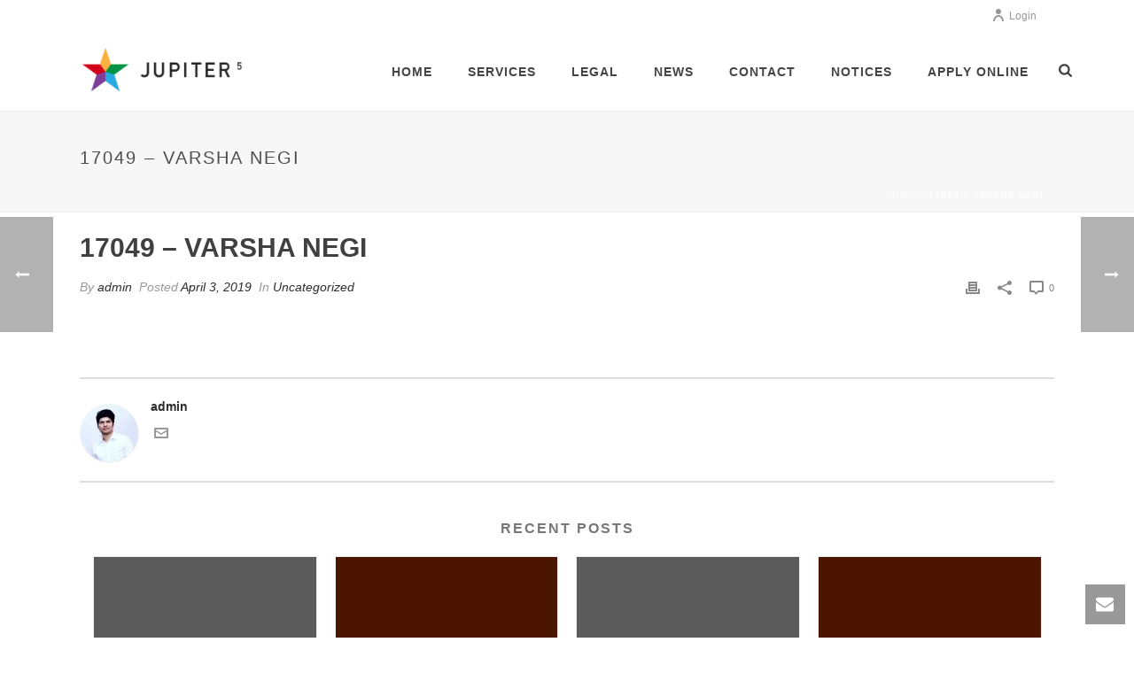

--- FILE ---
content_type: text/html; charset=UTF-8
request_url: https://ukpcouncil.org/2019/04/03/17049-varsha-negi/
body_size: 21820
content:
<!DOCTYPE html>
<html lang="en-US" >
<head>
    <!-- Google tag (gtag.js) -->
    <script async src="https://www.googletagmanager.com/gtag/js?id=G-YQTZ38KPE0"></script>
    <script>
      window.dataLayer = window.dataLayer || [];
      function gtag(){dataLayer.push(arguments);}
      gtag('js', new Date());

      gtag('config', 'G-YQTZ38KPE0');
    </script>
    <meta charset="UTF-8" /><meta name="viewport" content="width=device-width, initial-scale=1.0, minimum-scale=1.0, maximum-scale=1.0, user-scalable=0" /><meta http-equiv="X-UA-Compatible" content="IE=edge,chrome=1" /><meta name="format-detection" content="telephone=no"><script type="text/javascript">var ajaxurl = "https://ukpcouncil.org/wp-admin/admin-ajax.php";</script><meta name='robots' content='index, follow, max-image-preview:large, max-snippet:-1, max-video-preview:-1' />
	<style>img:is([sizes="auto" i], [sizes^="auto," i]) { contain-intrinsic-size: 3000px 1500px }</style>
	
		<style id="critical-path-css" type="text/css">
			body,html{width:100%;height:100%;margin:0;padding:0}.page-preloader{top:0;left:0;z-index:999;position:fixed;height:100%;width:100%;text-align:center}.preloader-preview-area{animation-delay:-.2s;top:50%;-ms-transform:translateY(100%);transform:translateY(100%);margin-top:10px;max-height:calc(50% - 20px);opacity:1;width:100%;text-align:center;position:absolute}.preloader-logo{max-width:90%;top:50%;-ms-transform:translateY(-100%);transform:translateY(-100%);margin:-10px auto 0 auto;max-height:calc(50% - 20px);opacity:1;position:relative}.ball-pulse>div{width:15px;height:15px;border-radius:100%;margin:2px;animation-fill-mode:both;display:inline-block;animation:ball-pulse .75s infinite cubic-bezier(.2,.68,.18,1.08)}.ball-pulse>div:nth-child(1){animation-delay:-.36s}.ball-pulse>div:nth-child(2){animation-delay:-.24s}.ball-pulse>div:nth-child(3){animation-delay:-.12s}@keyframes ball-pulse{0%{transform:scale(1);opacity:1}45%{transform:scale(.1);opacity:.7}80%{transform:scale(1);opacity:1}}.ball-clip-rotate-pulse{position:relative;-ms-transform:translateY(-15px) translateX(-10px);transform:translateY(-15px) translateX(-10px);display:inline-block}.ball-clip-rotate-pulse>div{animation-fill-mode:both;position:absolute;top:0;left:0;border-radius:100%}.ball-clip-rotate-pulse>div:first-child{height:36px;width:36px;top:7px;left:-7px;animation:ball-clip-rotate-pulse-scale 1s 0s cubic-bezier(.09,.57,.49,.9) infinite}.ball-clip-rotate-pulse>div:last-child{position:absolute;width:50px;height:50px;left:-16px;top:-2px;background:0 0;border:2px solid;animation:ball-clip-rotate-pulse-rotate 1s 0s cubic-bezier(.09,.57,.49,.9) infinite;animation-duration:1s}@keyframes ball-clip-rotate-pulse-rotate{0%{transform:rotate(0) scale(1)}50%{transform:rotate(180deg) scale(.6)}100%{transform:rotate(360deg) scale(1)}}@keyframes ball-clip-rotate-pulse-scale{30%{transform:scale(.3)}100%{transform:scale(1)}}@keyframes square-spin{25%{transform:perspective(100px) rotateX(180deg) rotateY(0)}50%{transform:perspective(100px) rotateX(180deg) rotateY(180deg)}75%{transform:perspective(100px) rotateX(0) rotateY(180deg)}100%{transform:perspective(100px) rotateX(0) rotateY(0)}}.square-spin{display:inline-block}.square-spin>div{animation-fill-mode:both;width:50px;height:50px;animation:square-spin 3s 0s cubic-bezier(.09,.57,.49,.9) infinite}.cube-transition{position:relative;-ms-transform:translate(-25px,-25px);transform:translate(-25px,-25px);display:inline-block}.cube-transition>div{animation-fill-mode:both;width:15px;height:15px;position:absolute;top:-5px;left:-5px;animation:cube-transition 1.6s 0s infinite ease-in-out}.cube-transition>div:last-child{animation-delay:-.8s}@keyframes cube-transition{25%{transform:translateX(50px) scale(.5) rotate(-90deg)}50%{transform:translate(50px,50px) rotate(-180deg)}75%{transform:translateY(50px) scale(.5) rotate(-270deg)}100%{transform:rotate(-360deg)}}.ball-scale>div{border-radius:100%;margin:2px;animation-fill-mode:both;display:inline-block;height:60px;width:60px;animation:ball-scale 1s 0s ease-in-out infinite}@keyframes ball-scale{0%{transform:scale(0)}100%{transform:scale(1);opacity:0}}.line-scale>div{animation-fill-mode:both;display:inline-block;width:5px;height:50px;border-radius:2px;margin:2px}.line-scale>div:nth-child(1){animation:line-scale 1s -.5s infinite cubic-bezier(.2,.68,.18,1.08)}.line-scale>div:nth-child(2){animation:line-scale 1s -.4s infinite cubic-bezier(.2,.68,.18,1.08)}.line-scale>div:nth-child(3){animation:line-scale 1s -.3s infinite cubic-bezier(.2,.68,.18,1.08)}.line-scale>div:nth-child(4){animation:line-scale 1s -.2s infinite cubic-bezier(.2,.68,.18,1.08)}.line-scale>div:nth-child(5){animation:line-scale 1s -.1s infinite cubic-bezier(.2,.68,.18,1.08)}@keyframes line-scale{0%{transform:scaley(1)}50%{transform:scaley(.4)}100%{transform:scaley(1)}}.ball-scale-multiple{position:relative;-ms-transform:translateY(30px);transform:translateY(30px);display:inline-block}.ball-scale-multiple>div{border-radius:100%;animation-fill-mode:both;margin:2px;position:absolute;left:-30px;top:0;opacity:0;margin:0;width:50px;height:50px;animation:ball-scale-multiple 1s 0s linear infinite}.ball-scale-multiple>div:nth-child(2){animation-delay:-.2s}.ball-scale-multiple>div:nth-child(3){animation-delay:-.2s}@keyframes ball-scale-multiple{0%{transform:scale(0);opacity:0}5%{opacity:1}100%{transform:scale(1);opacity:0}}.ball-pulse-sync{display:inline-block}.ball-pulse-sync>div{width:15px;height:15px;border-radius:100%;margin:2px;animation-fill-mode:both;display:inline-block}.ball-pulse-sync>div:nth-child(1){animation:ball-pulse-sync .6s -.21s infinite ease-in-out}.ball-pulse-sync>div:nth-child(2){animation:ball-pulse-sync .6s -.14s infinite ease-in-out}.ball-pulse-sync>div:nth-child(3){animation:ball-pulse-sync .6s -70ms infinite ease-in-out}@keyframes ball-pulse-sync{33%{transform:translateY(10px)}66%{transform:translateY(-10px)}100%{transform:translateY(0)}}.transparent-circle{display:inline-block;border-top:.5em solid rgba(255,255,255,.2);border-right:.5em solid rgba(255,255,255,.2);border-bottom:.5em solid rgba(255,255,255,.2);border-left:.5em solid #fff;transform:translateZ(0);animation:transparent-circle 1.1s infinite linear;width:50px;height:50px;border-radius:50%}.transparent-circle:after{border-radius:50%;width:10em;height:10em}@keyframes transparent-circle{0%{transform:rotate(0)}100%{transform:rotate(360deg)}}.ball-spin-fade-loader{position:relative;top:-10px;left:-10px;display:inline-block}.ball-spin-fade-loader>div{width:15px;height:15px;border-radius:100%;margin:2px;animation-fill-mode:both;position:absolute;animation:ball-spin-fade-loader 1s infinite linear}.ball-spin-fade-loader>div:nth-child(1){top:25px;left:0;animation-delay:-.84s;-webkit-animation-delay:-.84s}.ball-spin-fade-loader>div:nth-child(2){top:17.05px;left:17.05px;animation-delay:-.72s;-webkit-animation-delay:-.72s}.ball-spin-fade-loader>div:nth-child(3){top:0;left:25px;animation-delay:-.6s;-webkit-animation-delay:-.6s}.ball-spin-fade-loader>div:nth-child(4){top:-17.05px;left:17.05px;animation-delay:-.48s;-webkit-animation-delay:-.48s}.ball-spin-fade-loader>div:nth-child(5){top:-25px;left:0;animation-delay:-.36s;-webkit-animation-delay:-.36s}.ball-spin-fade-loader>div:nth-child(6){top:-17.05px;left:-17.05px;animation-delay:-.24s;-webkit-animation-delay:-.24s}.ball-spin-fade-loader>div:nth-child(7){top:0;left:-25px;animation-delay:-.12s;-webkit-animation-delay:-.12s}.ball-spin-fade-loader>div:nth-child(8){top:17.05px;left:-17.05px;animation-delay:0s;-webkit-animation-delay:0s}@keyframes ball-spin-fade-loader{50%{opacity:.3;transform:scale(.4)}100%{opacity:1;transform:scale(1)}}		</style>

		
	<!-- This site is optimized with the Yoast SEO plugin v25.7 - https://yoast.com/wordpress/plugins/seo/ -->
	<title>17049 - Varsha Negi - UKPC</title>
	<link rel="canonical" href="https://ukpcouncil.org/2019/04/03/17049-varsha-negi/" />
	<meta property="og:locale" content="en_US" />
	<meta property="og:type" content="article" />
	<meta property="og:title" content="17049 - Varsha Negi - UKPC" />
	<meta property="og:url" content="https://ukpcouncil.org/2019/04/03/17049-varsha-negi/" />
	<meta property="og:site_name" content="UKPC" />
	<meta property="article:published_time" content="2019-04-03T12:08:39+00:00" />
	<meta property="article:modified_time" content="2019-06-20T06:18:45+00:00" />
	<meta name="author" content="admin" />
	<meta name="twitter:card" content="summary_large_image" />
	<script type="application/ld+json" class="yoast-schema-graph">{"@context":"https://schema.org","@graph":[{"@type":"WebPage","@id":"https://ukpcouncil.org/2019/04/03/17049-varsha-negi/","url":"https://ukpcouncil.org/2019/04/03/17049-varsha-negi/","name":"17049 - Varsha Negi - UKPC","isPartOf":{"@id":"https://ukpcouncil.org/#website"},"datePublished":"2019-04-03T12:08:39+00:00","dateModified":"2019-06-20T06:18:45+00:00","author":{"@id":"https://ukpcouncil.org/#/schema/person/64f4f75f46a545ec1dbb82fa6e05f42a"},"breadcrumb":{"@id":"https://ukpcouncil.org/2019/04/03/17049-varsha-negi/#breadcrumb"},"inLanguage":"en-US","potentialAction":[{"@type":"ReadAction","target":["https://ukpcouncil.org/2019/04/03/17049-varsha-negi/"]}]},{"@type":"BreadcrumbList","@id":"https://ukpcouncil.org/2019/04/03/17049-varsha-negi/#breadcrumb","itemListElement":[{"@type":"ListItem","position":1,"name":"Home","item":"https://ukpcouncil.org/"},{"@type":"ListItem","position":2,"name":"17049 &#8211; Varsha Negi"}]},{"@type":"WebSite","@id":"https://ukpcouncil.org/#website","url":"https://ukpcouncil.org/","name":"UKPC","description":"","potentialAction":[{"@type":"SearchAction","target":{"@type":"EntryPoint","urlTemplate":"https://ukpcouncil.org/?s={search_term_string}"},"query-input":{"@type":"PropertyValueSpecification","valueRequired":true,"valueName":"search_term_string"}}],"inLanguage":"en-US"},{"@type":"Person","@id":"https://ukpcouncil.org/#/schema/person/64f4f75f46a545ec1dbb82fa6e05f42a","name":"admin","image":{"@type":"ImageObject","inLanguage":"en-US","@id":"https://ukpcouncil.org/#/schema/person/image/","url":"https://secure.gravatar.com/avatar/c3223f32fcc74cbfbf3959976668f16d2e982b7a02f211a0bbd30efc4389a42f?s=96&d=mm&r=g","contentUrl":"https://secure.gravatar.com/avatar/c3223f32fcc74cbfbf3959976668f16d2e982b7a02f211a0bbd30efc4389a42f?s=96&d=mm&r=g","caption":"admin"},"url":"https://ukpcouncil.org/author/admin/"}]}</script>
	<!-- / Yoast SEO plugin. -->


<link rel="alternate" type="application/rss+xml" title="UKPC &raquo; Feed" href="https://ukpcouncil.org/feed/" />
<link rel="alternate" type="application/rss+xml" title="UKPC &raquo; Comments Feed" href="https://ukpcouncil.org/comments/feed/" />

<link rel="shortcut icon" href="https://ukpcouncil.org/wp-content/themes/jupiter/assets/images/favicon.png"  />
<link rel="alternate" type="application/rss+xml" title="UKPC &raquo; 17049 &#8211; Varsha Negi Comments Feed" href="https://ukpcouncil.org/2019/04/03/17049-varsha-negi/feed/" />
<script type="text/javascript">window.abb = {};php = {};window.PHP = {};PHP.ajax = "https://ukpcouncil.org/wp-admin/admin-ajax.php";PHP.wp_p_id = "81047";var mk_header_parallax, mk_banner_parallax, mk_page_parallax, mk_footer_parallax, mk_body_parallax;var mk_images_dir = "https://ukpcouncil.org/wp-content/themes/jupiter/assets/images",mk_theme_js_path = "https://ukpcouncil.org/wp-content/themes/jupiter/assets/js",mk_theme_dir = "https://ukpcouncil.org/wp-content/themes/jupiter",mk_captcha_placeholder = "Enter Captcha",mk_captcha_invalid_txt = "Invalid. Try again.",mk_captcha_correct_txt = "Captcha correct.",mk_responsive_nav_width = 1140,mk_vertical_header_back = "Back",mk_vertical_header_anim = "1",mk_check_rtl = true,mk_grid_width = 1140,mk_ajax_search_option = "fullscreen_search",mk_preloader_bg_color = "#fff",mk_accent_color = "#f97352",mk_go_to_top =  "true",mk_smooth_scroll =  "true",mk_show_background_video =  "true",mk_preloader_bar_color = "#f97352",mk_preloader_logo = "";var mk_header_parallax = false,mk_banner_parallax = false,mk_footer_parallax = false,mk_body_parallax = false,mk_no_more_posts = "No More Posts",mk_typekit_id   = "",mk_google_fonts = [],mk_global_lazyload = true;</script>
<link rel='stylesheet' id='easy-modal-site-css' href='https://ukpcouncil.org/wp-content/plugins/easy-modal/assets/styles/easy-modal-site.css?ver=0.1' type='text/css' media='all' />
<link rel='stylesheet' id='wp-block-library-css' href='https://ukpcouncil.org/wp-includes/css/dist/block-library/style.min.css?ver=6.8.1' type='text/css' media='all' />
<style id='wp-block-library-theme-inline-css' type='text/css'>
.wp-block-audio :where(figcaption){color:#555;font-size:13px;text-align:center}.is-dark-theme .wp-block-audio :where(figcaption){color:#ffffffa6}.wp-block-audio{margin:0 0 1em}.wp-block-code{border:1px solid #ccc;border-radius:4px;font-family:Menlo,Consolas,monaco,monospace;padding:.8em 1em}.wp-block-embed :where(figcaption){color:#555;font-size:13px;text-align:center}.is-dark-theme .wp-block-embed :where(figcaption){color:#ffffffa6}.wp-block-embed{margin:0 0 1em}.blocks-gallery-caption{color:#555;font-size:13px;text-align:center}.is-dark-theme .blocks-gallery-caption{color:#ffffffa6}:root :where(.wp-block-image figcaption){color:#555;font-size:13px;text-align:center}.is-dark-theme :root :where(.wp-block-image figcaption){color:#ffffffa6}.wp-block-image{margin:0 0 1em}.wp-block-pullquote{border-bottom:4px solid;border-top:4px solid;color:currentColor;margin-bottom:1.75em}.wp-block-pullquote cite,.wp-block-pullquote footer,.wp-block-pullquote__citation{color:currentColor;font-size:.8125em;font-style:normal;text-transform:uppercase}.wp-block-quote{border-left:.25em solid;margin:0 0 1.75em;padding-left:1em}.wp-block-quote cite,.wp-block-quote footer{color:currentColor;font-size:.8125em;font-style:normal;position:relative}.wp-block-quote:where(.has-text-align-right){border-left:none;border-right:.25em solid;padding-left:0;padding-right:1em}.wp-block-quote:where(.has-text-align-center){border:none;padding-left:0}.wp-block-quote.is-large,.wp-block-quote.is-style-large,.wp-block-quote:where(.is-style-plain){border:none}.wp-block-search .wp-block-search__label{font-weight:700}.wp-block-search__button{border:1px solid #ccc;padding:.375em .625em}:where(.wp-block-group.has-background){padding:1.25em 2.375em}.wp-block-separator.has-css-opacity{opacity:.4}.wp-block-separator{border:none;border-bottom:2px solid;margin-left:auto;margin-right:auto}.wp-block-separator.has-alpha-channel-opacity{opacity:1}.wp-block-separator:not(.is-style-wide):not(.is-style-dots){width:100px}.wp-block-separator.has-background:not(.is-style-dots){border-bottom:none;height:1px}.wp-block-separator.has-background:not(.is-style-wide):not(.is-style-dots){height:2px}.wp-block-table{margin:0 0 1em}.wp-block-table td,.wp-block-table th{word-break:normal}.wp-block-table :where(figcaption){color:#555;font-size:13px;text-align:center}.is-dark-theme .wp-block-table :where(figcaption){color:#ffffffa6}.wp-block-video :where(figcaption){color:#555;font-size:13px;text-align:center}.is-dark-theme .wp-block-video :where(figcaption){color:#ffffffa6}.wp-block-video{margin:0 0 1em}:root :where(.wp-block-template-part.has-background){margin-bottom:0;margin-top:0;padding:1.25em 2.375em}
</style>
<style id='classic-theme-styles-inline-css' type='text/css'>
/*! This file is auto-generated */
.wp-block-button__link{color:#fff;background-color:#32373c;border-radius:9999px;box-shadow:none;text-decoration:none;padding:calc(.667em + 2px) calc(1.333em + 2px);font-size:1.125em}.wp-block-file__button{background:#32373c;color:#fff;text-decoration:none}
</style>
<style id='pdfemb-pdf-embedder-viewer-style-inline-css' type='text/css'>
.wp-block-pdfemb-pdf-embedder-viewer{max-width:none}

</style>
<style id='global-styles-inline-css' type='text/css'>
:root{--wp--preset--aspect-ratio--square: 1;--wp--preset--aspect-ratio--4-3: 4/3;--wp--preset--aspect-ratio--3-4: 3/4;--wp--preset--aspect-ratio--3-2: 3/2;--wp--preset--aspect-ratio--2-3: 2/3;--wp--preset--aspect-ratio--16-9: 16/9;--wp--preset--aspect-ratio--9-16: 9/16;--wp--preset--color--black: #000000;--wp--preset--color--cyan-bluish-gray: #abb8c3;--wp--preset--color--white: #ffffff;--wp--preset--color--pale-pink: #f78da7;--wp--preset--color--vivid-red: #cf2e2e;--wp--preset--color--luminous-vivid-orange: #ff6900;--wp--preset--color--luminous-vivid-amber: #fcb900;--wp--preset--color--light-green-cyan: #7bdcb5;--wp--preset--color--vivid-green-cyan: #00d084;--wp--preset--color--pale-cyan-blue: #8ed1fc;--wp--preset--color--vivid-cyan-blue: #0693e3;--wp--preset--color--vivid-purple: #9b51e0;--wp--preset--gradient--vivid-cyan-blue-to-vivid-purple: linear-gradient(135deg,rgba(6,147,227,1) 0%,rgb(155,81,224) 100%);--wp--preset--gradient--light-green-cyan-to-vivid-green-cyan: linear-gradient(135deg,rgb(122,220,180) 0%,rgb(0,208,130) 100%);--wp--preset--gradient--luminous-vivid-amber-to-luminous-vivid-orange: linear-gradient(135deg,rgba(252,185,0,1) 0%,rgba(255,105,0,1) 100%);--wp--preset--gradient--luminous-vivid-orange-to-vivid-red: linear-gradient(135deg,rgba(255,105,0,1) 0%,rgb(207,46,46) 100%);--wp--preset--gradient--very-light-gray-to-cyan-bluish-gray: linear-gradient(135deg,rgb(238,238,238) 0%,rgb(169,184,195) 100%);--wp--preset--gradient--cool-to-warm-spectrum: linear-gradient(135deg,rgb(74,234,220) 0%,rgb(151,120,209) 20%,rgb(207,42,186) 40%,rgb(238,44,130) 60%,rgb(251,105,98) 80%,rgb(254,248,76) 100%);--wp--preset--gradient--blush-light-purple: linear-gradient(135deg,rgb(255,206,236) 0%,rgb(152,150,240) 100%);--wp--preset--gradient--blush-bordeaux: linear-gradient(135deg,rgb(254,205,165) 0%,rgb(254,45,45) 50%,rgb(107,0,62) 100%);--wp--preset--gradient--luminous-dusk: linear-gradient(135deg,rgb(255,203,112) 0%,rgb(199,81,192) 50%,rgb(65,88,208) 100%);--wp--preset--gradient--pale-ocean: linear-gradient(135deg,rgb(255,245,203) 0%,rgb(182,227,212) 50%,rgb(51,167,181) 100%);--wp--preset--gradient--electric-grass: linear-gradient(135deg,rgb(202,248,128) 0%,rgb(113,206,126) 100%);--wp--preset--gradient--midnight: linear-gradient(135deg,rgb(2,3,129) 0%,rgb(40,116,252) 100%);--wp--preset--font-size--small: 13px;--wp--preset--font-size--medium: 20px;--wp--preset--font-size--large: 36px;--wp--preset--font-size--x-large: 42px;--wp--preset--spacing--20: 0.44rem;--wp--preset--spacing--30: 0.67rem;--wp--preset--spacing--40: 1rem;--wp--preset--spacing--50: 1.5rem;--wp--preset--spacing--60: 2.25rem;--wp--preset--spacing--70: 3.38rem;--wp--preset--spacing--80: 5.06rem;--wp--preset--shadow--natural: 6px 6px 9px rgba(0, 0, 0, 0.2);--wp--preset--shadow--deep: 12px 12px 50px rgba(0, 0, 0, 0.4);--wp--preset--shadow--sharp: 6px 6px 0px rgba(0, 0, 0, 0.2);--wp--preset--shadow--outlined: 6px 6px 0px -3px rgba(255, 255, 255, 1), 6px 6px rgba(0, 0, 0, 1);--wp--preset--shadow--crisp: 6px 6px 0px rgba(0, 0, 0, 1);}:where(.is-layout-flex){gap: 0.5em;}:where(.is-layout-grid){gap: 0.5em;}body .is-layout-flex{display: flex;}.is-layout-flex{flex-wrap: wrap;align-items: center;}.is-layout-flex > :is(*, div){margin: 0;}body .is-layout-grid{display: grid;}.is-layout-grid > :is(*, div){margin: 0;}:where(.wp-block-columns.is-layout-flex){gap: 2em;}:where(.wp-block-columns.is-layout-grid){gap: 2em;}:where(.wp-block-post-template.is-layout-flex){gap: 1.25em;}:where(.wp-block-post-template.is-layout-grid){gap: 1.25em;}.has-black-color{color: var(--wp--preset--color--black) !important;}.has-cyan-bluish-gray-color{color: var(--wp--preset--color--cyan-bluish-gray) !important;}.has-white-color{color: var(--wp--preset--color--white) !important;}.has-pale-pink-color{color: var(--wp--preset--color--pale-pink) !important;}.has-vivid-red-color{color: var(--wp--preset--color--vivid-red) !important;}.has-luminous-vivid-orange-color{color: var(--wp--preset--color--luminous-vivid-orange) !important;}.has-luminous-vivid-amber-color{color: var(--wp--preset--color--luminous-vivid-amber) !important;}.has-light-green-cyan-color{color: var(--wp--preset--color--light-green-cyan) !important;}.has-vivid-green-cyan-color{color: var(--wp--preset--color--vivid-green-cyan) !important;}.has-pale-cyan-blue-color{color: var(--wp--preset--color--pale-cyan-blue) !important;}.has-vivid-cyan-blue-color{color: var(--wp--preset--color--vivid-cyan-blue) !important;}.has-vivid-purple-color{color: var(--wp--preset--color--vivid-purple) !important;}.has-black-background-color{background-color: var(--wp--preset--color--black) !important;}.has-cyan-bluish-gray-background-color{background-color: var(--wp--preset--color--cyan-bluish-gray) !important;}.has-white-background-color{background-color: var(--wp--preset--color--white) !important;}.has-pale-pink-background-color{background-color: var(--wp--preset--color--pale-pink) !important;}.has-vivid-red-background-color{background-color: var(--wp--preset--color--vivid-red) !important;}.has-luminous-vivid-orange-background-color{background-color: var(--wp--preset--color--luminous-vivid-orange) !important;}.has-luminous-vivid-amber-background-color{background-color: var(--wp--preset--color--luminous-vivid-amber) !important;}.has-light-green-cyan-background-color{background-color: var(--wp--preset--color--light-green-cyan) !important;}.has-vivid-green-cyan-background-color{background-color: var(--wp--preset--color--vivid-green-cyan) !important;}.has-pale-cyan-blue-background-color{background-color: var(--wp--preset--color--pale-cyan-blue) !important;}.has-vivid-cyan-blue-background-color{background-color: var(--wp--preset--color--vivid-cyan-blue) !important;}.has-vivid-purple-background-color{background-color: var(--wp--preset--color--vivid-purple) !important;}.has-black-border-color{border-color: var(--wp--preset--color--black) !important;}.has-cyan-bluish-gray-border-color{border-color: var(--wp--preset--color--cyan-bluish-gray) !important;}.has-white-border-color{border-color: var(--wp--preset--color--white) !important;}.has-pale-pink-border-color{border-color: var(--wp--preset--color--pale-pink) !important;}.has-vivid-red-border-color{border-color: var(--wp--preset--color--vivid-red) !important;}.has-luminous-vivid-orange-border-color{border-color: var(--wp--preset--color--luminous-vivid-orange) !important;}.has-luminous-vivid-amber-border-color{border-color: var(--wp--preset--color--luminous-vivid-amber) !important;}.has-light-green-cyan-border-color{border-color: var(--wp--preset--color--light-green-cyan) !important;}.has-vivid-green-cyan-border-color{border-color: var(--wp--preset--color--vivid-green-cyan) !important;}.has-pale-cyan-blue-border-color{border-color: var(--wp--preset--color--pale-cyan-blue) !important;}.has-vivid-cyan-blue-border-color{border-color: var(--wp--preset--color--vivid-cyan-blue) !important;}.has-vivid-purple-border-color{border-color: var(--wp--preset--color--vivid-purple) !important;}.has-vivid-cyan-blue-to-vivid-purple-gradient-background{background: var(--wp--preset--gradient--vivid-cyan-blue-to-vivid-purple) !important;}.has-light-green-cyan-to-vivid-green-cyan-gradient-background{background: var(--wp--preset--gradient--light-green-cyan-to-vivid-green-cyan) !important;}.has-luminous-vivid-amber-to-luminous-vivid-orange-gradient-background{background: var(--wp--preset--gradient--luminous-vivid-amber-to-luminous-vivid-orange) !important;}.has-luminous-vivid-orange-to-vivid-red-gradient-background{background: var(--wp--preset--gradient--luminous-vivid-orange-to-vivid-red) !important;}.has-very-light-gray-to-cyan-bluish-gray-gradient-background{background: var(--wp--preset--gradient--very-light-gray-to-cyan-bluish-gray) !important;}.has-cool-to-warm-spectrum-gradient-background{background: var(--wp--preset--gradient--cool-to-warm-spectrum) !important;}.has-blush-light-purple-gradient-background{background: var(--wp--preset--gradient--blush-light-purple) !important;}.has-blush-bordeaux-gradient-background{background: var(--wp--preset--gradient--blush-bordeaux) !important;}.has-luminous-dusk-gradient-background{background: var(--wp--preset--gradient--luminous-dusk) !important;}.has-pale-ocean-gradient-background{background: var(--wp--preset--gradient--pale-ocean) !important;}.has-electric-grass-gradient-background{background: var(--wp--preset--gradient--electric-grass) !important;}.has-midnight-gradient-background{background: var(--wp--preset--gradient--midnight) !important;}.has-small-font-size{font-size: var(--wp--preset--font-size--small) !important;}.has-medium-font-size{font-size: var(--wp--preset--font-size--medium) !important;}.has-large-font-size{font-size: var(--wp--preset--font-size--large) !important;}.has-x-large-font-size{font-size: var(--wp--preset--font-size--x-large) !important;}
:where(.wp-block-post-template.is-layout-flex){gap: 1.25em;}:where(.wp-block-post-template.is-layout-grid){gap: 1.25em;}
:where(.wp-block-columns.is-layout-flex){gap: 2em;}:where(.wp-block-columns.is-layout-grid){gap: 2em;}
:root :where(.wp-block-pullquote){font-size: 1.5em;line-height: 1.6;}
</style>
<link rel='stylesheet' id='wppopups-base-css' href='https://ukpcouncil.org/wp-content/plugins/wp-popups-lite/src/assets/css/wppopups-base.css?ver=2.2.0.3' type='text/css' media='all' />
<link rel='stylesheet' id='theme-styles-css' href='https://ukpcouncil.org/wp-content/themes/jupiter/assets/stylesheet/min/full-styles.6.10.2.css?ver=1748436302' type='text/css' media='all' />
<style id='theme-styles-inline-css' type='text/css'>

			#wpadminbar {
				-webkit-backface-visibility: hidden;
				backface-visibility: hidden;
				-webkit-perspective: 1000;
				-ms-perspective: 1000;
				perspective: 1000;
				-webkit-transform: translateZ(0px);
				-ms-transform: translateZ(0px);
				transform: translateZ(0px);
			}
			@media screen and (max-width: 600px) {
				#wpadminbar {
					position: fixed !important;
				}
			}
		
body { background-color:#fff; } .hb-custom-header #mk-page-introduce, .mk-header { background-color:#f7f7f7;background-size:cover;-webkit-background-size:cover;-moz-background-size:cover; } .hb-custom-header > div, .mk-header-bg { background-color:#fff; } .mk-classic-nav-bg { background-color:#fff; } .master-holder-bg { background-color:#fff; } #mk-footer { background-color:#3d4045; } #mk-boxed-layout { -webkit-box-shadow:0 0 px rgba(0, 0, 0, ); -moz-box-shadow:0 0 px rgba(0, 0, 0, ); box-shadow:0 0 px rgba(0, 0, 0, ); } .mk-news-tab .mk-tabs-tabs .is-active a, .mk-fancy-title.pattern-style span, .mk-fancy-title.pattern-style.color-gradient span:after, .page-bg-color { background-color:#fff; } .page-title { font-size:20px; color:#4d4d4d; text-transform:uppercase; font-weight:400; letter-spacing:2px; } .page-subtitle { font-size:14px; line-height:100%; color:#a3a3a3; font-size:14px; text-transform:none; } .mk-header { border-bottom:1px solid #ededed; } .header-style-1 .mk-header-padding-wrapper, .header-style-2 .mk-header-padding-wrapper, .header-style-3 .mk-header-padding-wrapper { padding-top:126px; } .mk-process-steps[max-width~="950px"] ul::before { display:none !important; } .mk-process-steps[max-width~="950px"] li { margin-bottom:30px !important; width:100% !important; text-align:center; } .mk-event-countdown-ul[max-width~="750px"] li { width:90%; display:block; margin:0 auto 15px; } @font-face { font-family:'star'; src:url('https://ukpcouncil.org/wp-content/themes/jupiter/assets/stylesheet/fonts/star/font.eot'); src:url('https://ukpcouncil.org/wp-content/themes/jupiter/assets/stylesheet/fonts/star/font.eot?#iefix') format('embedded-opentype'), url('https://ukpcouncil.org/wp-content/themes/jupiter/assets/stylesheet/fonts/star/font.woff') format('woff'), url('https://ukpcouncil.org/wp-content/themes/jupiter/assets/stylesheet/fonts/star/font.ttf') format('truetype'), url('https://ukpcouncil.org/wp-content/themes/jupiter/assets/stylesheet/fonts/star/font.svg#star') format('svg'); font-weight:normal; font-style:normal; } @font-face { font-family:'WooCommerce'; src:url('https://ukpcouncil.org/wp-content/themes/jupiter/assets/stylesheet/fonts/woocommerce/font.eot'); src:url('https://ukpcouncil.org/wp-content/themes/jupiter/assets/stylesheet/fonts/woocommerce/font.eot?#iefix') format('embedded-opentype'), url('https://ukpcouncil.org/wp-content/themes/jupiter/assets/stylesheet/fonts/woocommerce/font.woff') format('woff'), url('https://ukpcouncil.org/wp-content/themes/jupiter/assets/stylesheet/fonts/woocommerce/font.ttf') format('truetype'), url('https://ukpcouncil.org/wp-content/themes/jupiter/assets/stylesheet/fonts/woocommerce/font.svg#WooCommerce') format('svg'); font-weight:normal; font-style:normal; }
</style>
<link rel='stylesheet' id='mkhb-render-css' href='https://ukpcouncil.org/wp-content/themes/jupiter/header-builder/includes/assets/css/mkhb-render.css?ver=6.10.2' type='text/css' media='all' />
<link rel='stylesheet' id='mkhb-row-css' href='https://ukpcouncil.org/wp-content/themes/jupiter/header-builder/includes/assets/css/mkhb-row.css?ver=6.10.2' type='text/css' media='all' />
<link rel='stylesheet' id='mkhb-column-css' href='https://ukpcouncil.org/wp-content/themes/jupiter/header-builder/includes/assets/css/mkhb-column.css?ver=6.10.2' type='text/css' media='all' />
<link rel='stylesheet' id='theme-options-css' href='https://ukpcouncil.org/wp-content/uploads/mk_assets/theme-options-production-1765437650.css?ver=1765437646' type='text/css' media='all' />
<link rel='stylesheet' id='jupiter-donut-shortcodes-css' href='https://ukpcouncil.org/wp-content/plugins/jupiter-donut/assets/css/shortcodes-styles.min.css?ver=1.6.3' type='text/css' media='all' />
<link rel='stylesheet' id='mk-style-css' href='https://ukpcouncil.org/wp-content/themes/jupiter-child/style.css?ver=6.8.1' type='text/css' media='all' />
<script type="text/javascript" src="https://ukpcouncil.org/wp-includes/js/jquery/jquery.min.js?ver=3.7.1" id="jquery-core-js"></script>
<script type="text/javascript" src="https://ukpcouncil.org/wp-includes/js/jquery/jquery-migrate.min.js?ver=3.4.1" id="jquery-migrate-js"></script>
<script type="text/javascript" data-noptimize='' data-no-minify='' src="https://ukpcouncil.org/wp-content/themes/jupiter/assets/js/plugins/wp-enqueue/min/webfontloader.js?ver=6.8.1" id="mk-webfontloader-js"></script>
<script type="text/javascript" id="mk-webfontloader-js-after">
/* <![CDATA[ */
WebFontConfig = {
	timeout: 2000
}

if ( mk_typekit_id.length > 0 ) {
	WebFontConfig.typekit = {
		id: mk_typekit_id
	}
}

if ( mk_google_fonts.length > 0 ) {
	WebFontConfig.google = {
		families:  mk_google_fonts
	}
}

if ( (mk_google_fonts.length > 0 || mk_typekit_id.length > 0) && navigator.userAgent.indexOf("Speed Insights") == -1) {
	WebFont.load( WebFontConfig );
}
		
/* ]]> */
</script>
<script type="text/javascript" src="https://ukpcouncil.org/wp-content/themes/jupiter-child/custom_js/custom.js?ver=6.8.1" id="jquery_test js-js"></script>
<script></script><link rel="https://api.w.org/" href="https://ukpcouncil.org/wp-json/" /><link rel="alternate" title="JSON" type="application/json" href="https://ukpcouncil.org/wp-json/wp/v2/posts/81047" /><link rel="EditURI" type="application/rsd+xml" title="RSD" href="https://ukpcouncil.org/xmlrpc.php?rsd" />
<meta name="generator" content="WordPress 6.8.1" />
<link rel='shortlink' href='https://ukpcouncil.org/?p=81047' />
<link rel="alternate" title="oEmbed (JSON)" type="application/json+oembed" href="https://ukpcouncil.org/wp-json/oembed/1.0/embed?url=https%3A%2F%2Fukpcouncil.org%2F2019%2F04%2F03%2F17049-varsha-negi%2F" />
<link rel="alternate" title="oEmbed (XML)" type="text/xml+oembed" href="https://ukpcouncil.org/wp-json/oembed/1.0/embed?url=https%3A%2F%2Fukpcouncil.org%2F2019%2F04%2F03%2F17049-varsha-negi%2F&#038;format=xml" />
<meta itemprop="author" content="admin" /><meta itemprop="datePublished" content="April 3, 2019" /><meta itemprop="dateModified" content="June 20, 2019" /><meta itemprop="publisher" content="UKPC" /><script> var isTest = false; </script><meta name="generator" content="Powered by WPBakery Page Builder - drag and drop page builder for WordPress."/>
<style type="text/css" id="spu-css-124251" class="spu-css">		#spu-bg-124251 {
			background-color: rgba(205, 205, 205, 0.33);
		}

		#spu-124251 .spu-close {
			font-size: 40px;
			color: rgb(255, 255, 255);
			text-shadow: 0 1px 0 #000;
		}

		#spu-124251 .spu-close:hover {
			color: #000;
		}

		#spu-124251 {
			background-color: rgb(141, 177, 172);
			max-width: 750px;
			border-radius: 0px;
			
					height: auto;
					box-shadow:  0px 0px 0px 0px #ccc;
				}

		#spu-124251 .spu-container {
					border: 5px solid;
			border-color: rgb(6, 94, 79);
			border-radius: 0px;
			margin: 14px;
					padding: 50px;
			height: calc(100% - 28px);
		}
								</style>
		<style id="sccss">/*****4-6-2025 css *****/

body .main-popup-container {
    display: none !important;
}

#spu-124251 .spu-container {
    border: 5px solid;
    border-color: #506a85 !important;

}

#spu-124251 {
    background-color: #fff !important;
}

#spu-124251 .spu-close {
    font-size: 35px !important;
    color: #fff !important;
    text-shadow: 0 1px 0 #000;
    background: #e61111 !important;
    border-radius: 20px !important;
    width: 25px !important;
    height: 25px !important;
    text-align: center !important;
    line-height: 24px !important;
}


/******************************/

body .emodal .emodal-content .profile-name {
   margin-bottom: 0;
}

div.pdfemb-viewer {
	border: 3px solid #506a85 !important;
}

/* Form confirm message  */
#theme-page .theme-page-wrapper .theme-content {
    padding: 0 20px;
}
.gform_confirmation_message .user-details li {
	font-size: 14px;
	padding-left: 0;
	margin-left: 0;
}
.gform_confirmation_message .user-details {
	border: 1px solid #000;
  margin-left: 0;
  margin-top: 50px;
	padding: 15px;
	padding-bottom: 50px;
}

.gform_confirmation_message .user-details li ul {
	display: flex;
	background: #fafafa;
	margin-left: 0;
	padding-left: 0;
	border-bottom: 1px solid #f3f3f3;
}

.gform_confirmation_message .user-details li ul li{
	padding-left: 15px;
}

.gform_confirmation_message .user-details li {
	height: 36px;
}
.gform_confirmation_message .user-details .user-image {
	height: 160px;
	justify-content: space-around;
	background: none;
}

.gform_confirmation_message .user-details .user-image ul,
.gform_confirmation_message .user-details .consent ul{
	border-bottom: none !important;
}

.gform_confirmation_message .user-details .user-image .photograph {
	position: relative;
	top: -100px;
}

.gform_confirmation_message .user-details .user-image .signature {
	top: -43px;
	position: relative;
}

.gform_confirmation_message .user-details .user-image .signature img  {
	height: 50px;
}

.gform_confirmation_message .user-details .user-image ul {
	height: 160px;
	justify-content: space-around;
	background: none;
	flex-direction: column;
  text-align: right;
}

.gform_confirmation_message .user-details .first-row {
	margin-top: -235px;
}

.gform_confirmation_message .user-details .user-image img {
	border: 2px solid #000;
	width: 120px;
}

.gform_confirmation_message .user-details h3.form-type {
    font-size: 26px !important;
    font-family: 'Montserrat', sans-serif;
    border: 1px solid #506a85;
    display: inline-block;
    padding: 6px 12px;
}

.gform_confirmation_message .user-details h2 {
    font-size: 28px !important;
    font-family: 'Montserrat', sans-serif;
}

.gform_confirmation_message .user-details .consent li{
	height: 100%;
	font-size: 14px;
}

.gform_confirmation_message .user-details .large-text {
	height: 100px;
}

.gform_confirmation_message .user-details .list-headings {
	margin-bottom: -70px;
	font-weight: 700;
}
.gform_confirmation_message .user-details .consent-text {
font-size: 10px !important;	
}
/* /Form confirm message  */
.reg-renew-box img {
	width: 60% !important;
}

.reg-renew-box {
	background: #f3f3f33b;
}

/* REGISTRATION AS A PHARMACIST - Form 'G' */

.gform_wrapper label.gfield_label {
	font-size: 16px;
}
.gform_wrapper .attach-file h2 {
	margin-bottom: 0;
}
.gform_wrapper .attach-file span {
	font-size: 16px;
}
.gform_wrapper .subtitle-heading h2 {
	font-size: 26px !important;
	font-family: 'Montserrat', sans-serif;
}

.gform_wrapper h3 {
		font-size: 24px !important;
		font-family: 'Montserrat', sans-serif;
}

.gform_body .divider {
		margin: 40px 0 0 0 !important;
    padding-bottom: 0 !important;
}
.gform_body .formtitle {
	text-align: center;
}
.gform_body .formtitle h2 span {
	text-transform: lowercase;
}
.gform_body .formtitle h2 {
	font-size: 28px !important;
	font-family: 'Montserrat', sans-serif;
}

.gform_wrapper h3.form-type {
    font-size: 26px !important;
    font-family: 'Montserrat', sans-serif;
    border: 1px solid #506a85;
    display: inline-block;
    padding: 6px 12px;
}

.master-holder h3.title-act {
		font-size: 18px !important;
    font-family: 'Montserrat', sans-serif;
}

.gform_wrapper .gform_footer input.button, .gform_wrapper .gform_footer input[type=submit] {
    font-weight: 700;
    padding: 20px 40px !important;
}

.gform_wrapper .gform_footer {
    text-align: center;
}
body .gform_wrapper .top_label div.ginput_container {
    font-size: 16px !important;
}

.term-con .gfield_required {
	display: none !important;
}

.gform_body .fee-bank-detail h4 {
	  font-family: 'Montserrat', sans-serif;
    font-weight: 500;
    text-transform: initial;
		font-size: 24px !important; 
}

.gform_body .fee-amount {
	margin-top: 40px !important;
}
.gform_wrapper li.gfield.gfield_error {
    border-top: none;
    border-bottom: none;
}

/* .gform_wrapper  .validation_message {
    display: none;
} */

.gform_wrapper .email_showerror .validation_message {
    display: inline-block !important;
}

.gform_wrapper div.validation_error {
    border-top: none;
    border-bottom: none;
}

.gform_confirmation_message {
	font-size: 18px;
	 padding: 0 20px;
    text-align: left;
}

.gform_confirmation_message_2 strong{
	display: block;
}
.gform_wrapper .field_description_below .gfield_description {
    padding-top: 0;
}

.gform_wrapper .gfield_description {
	font-size: 12px;
}

.gform_wrapper .top_label input.medium.datepicker {
	width: 100%;
}
.ui-datepicker-header {
    background-color: #506a85;
		color: #506a85;
}
.ui-datepicker td a {
	color: #506a85;
}
.gform_wrapper .email-field .gfield_label {
	margin-bottom: 17px !important;
}

.gform_wrapper .fee-btn {
		border: 3px solid #506a85;
    padding: 30px 20px !important;
}

.gform_wrapper .fee-btn .mk-gradient-button {
	margin-top: 25px;
}

.gform_wrapper .fee-btn {
	margin-bottom: 40px;
}

.gform_wrapper .fee-btn h4,
.gform_wrapper .fee-btn .mk-gradient-button{
	display: inline;
}
.services-list-heading.mk-toggle.simple-style .mk-toggle-pane p a {
    padding: 5px 10px;
    display: inline-block;
    text-decoration: underline;
}

body.home .requirement-registration {
	  border: 3px solid #506a85;
    max-width: 570px;
    padding: 40px;
    padding-bottom: 30px;
    font-size: 22px;
		left: 50%;
    transform: translateX(-50%);
}

/* renewal requirement */

body.home .renewal-req {
		max-height: 500px;
    left: 50%;
    transform: translateX(-50%);
    overflow-y: scroll;
}

body.home .renewal-req::-webkit-scrollbar {
  width: 4px;
}


body.home .renewal-req::-webkit-scrollbar-thumb {
  background: #ff5252;
	border-right: solid 1px #ffffff;
}

body .hide-this {
	display: none !important;
}

@media only screen and (min-width: 641px) {
	.gform_body .passing-year {
		width:  20% !important;
	}
	.gform_body .exam-body {
		width: 40% !important;
	}
	.gform_body .coll-name {
		width: 40% !important;
	}
	.gform_body .last-feild {
	width: 40% !important;
	}
	.gform_body .last-feild .gfield_label {
		margin-bottom: 17px !important;
	}
	
	.gform_body .practicing-uk {
		margin-top: 47px !important;
	}
}
</style><meta name="generator" content="Jupiter Child Theme 1.0" /><noscript><style> .wpb_animate_when_almost_visible { opacity: 1; }</style></noscript></head>

<body class="wp-singular post-template-default single single-post postid-81047 single-format-standard wp-theme-jupiter wp-child-theme-jupiter-child wpb-js-composer js-comp-ver-8.4.1 vc_responsive" itemscope="itemscope" itemtype="https://schema.org/WebPage"  data-adminbar="">
    <!-- Google Tag Manager (noscript) -->
    <noscript><iframe src="https://www.googletagmanager.com/ns.html?id=GTM-MQD3X5W"
    height="0" width="0" style="display:none;visibility:hidden"></iframe></noscript>
    <!-- End Google Tag Manager (noscript) -->
	
	<!-- Target for scroll anchors to achieve native browser bahaviour + possible enhancements like smooth scrolling -->
	<div id="top-of-page"></div>

		<div id="mk-boxed-layout">

			<div id="mk-theme-container" >

				 
    <header data-height='90'
                data-sticky-height='55'
                data-responsive-height='90'
                data-transparent-skin=''
                data-header-style='1'
                data-sticky-style='fixed'
                data-sticky-offset='header' id="mk-header-1" class="mk-header header-style-1 header-align-left  toolbar-true menu-hover-5 sticky-style-fixed mk-background-stretch boxed-header " role="banner" itemscope="itemscope" itemtype="https://schema.org/WPHeader" >
                    <div class="mk-header-holder">
                                
<div class="mk-header-toolbar">

			<div class="mk-grid header-grid">
	
		<div class="mk-header-toolbar-holder">

			<div class="mk-header-login">
    <a href="#" id="mk-header-login-button" class="mk-login-link mk-toggle-trigger"><svg  class="mk-svg-icon" data-name="mk-moon-user-8" data-cacheid="icon-69670cca173cf" style=" height:16px; width: 16px; "  xmlns="http://www.w3.org/2000/svg" viewBox="0 0 512 512"><path d="M160 352a96 96 12780 1 0 192 0 96 96 12780 1 0-192 0zm96-128c-106.039 0-192-100.289-192-224h64c0 88.365 57.307 160 128 160 70.691 0 128-71.635 128-160h64c0 123.711-85.962 224-192 224z" transform="scale(1 -1) translate(0 -480)"/></svg>Login</a>
	<div class="mk-login-register mk-box-to-trigger">

		<div id="mk-login-panel">
				<form id="mk_login_form" name="mk_login_form" method="post" class="mk-login-form" action="https://ukpcouncil.org/ukpc/">
					<span class="form-section">
					<label for="log">Username</label>
					<input type="text" id="username" name="log" class="text-input">
					</span>
					<span class="form-section">
						<label for="pwd">Password</label>
						<input type="password" id="password" name="pwd" class="text-input">
					</span>
					<label class="mk-login-remember">
						<input type="checkbox" name="rememberme" id="rememberme" value="forever"> Remember Me					</label>

					<input type="submit" id="login" name="submit_button" class="accent-bg-color button" value="LOG IN">
<input type="hidden" id="security" name="security" value="f15c128461" /><input type="hidden" name="_wp_http_referer" value="/2019/04/03/17049-varsha-negi/" />
					<div class="register-login-links">
							<a href="#" class="mk-forget-password">Forgot?</a>
</div>
					<div class="clearboth"></div>
					<p class="mk-login-status"></p>
				</form>
		</div>


		<div class="mk-forget-panel">
				<span class="mk-login-title">Forget your password?</span>
				<form id="forgot_form" name="login_form" method="post" class="mk-forget-password-form" action="https://ukpcouncil.org/ukpc/?action=lostpassword">
					<span class="form-section">
							<label for="user_login">Username or E-mail</label>
						<input type="text" id="forgot-email" name="user_login" class="text-input">
					</span>
					<span class="form-section">
						<input type="submit" id="recover" name="submit" class="accent-bg-color button" value="Get New Password">
					</span>
					<div class="register-login-links">
						<a class="mk-return-login" href="#">Remembered Password?</a>
					</div>
				</form>

		</div>
	</div>
</div>

		</div>

			</div>
	
</div>
                <div class="mk-header-inner add-header-height">

                    <div class="mk-header-bg "></div>

                                            <div class="mk-toolbar-resposnive-icon"><svg  class="mk-svg-icon" data-name="mk-icon-chevron-down" data-cacheid="icon-69670cca1788e" xmlns="http://www.w3.org/2000/svg" viewBox="0 0 1792 1792"><path d="M1683 808l-742 741q-19 19-45 19t-45-19l-742-741q-19-19-19-45.5t19-45.5l166-165q19-19 45-19t45 19l531 531 531-531q19-19 45-19t45 19l166 165q19 19 19 45.5t-19 45.5z"/></svg></div>
                    
                                                <div class="mk-grid header-grid">
                    
                            <div class="mk-header-nav-container one-row-style menu-hover-style-5" role="navigation" itemscope="itemscope" itemtype="https://schema.org/SiteNavigationElement" >
                                <nav class="mk-main-navigation js-main-nav"><ul id="menu-main_menu" class="main-navigation-ul"><li id="menu-item-59737" class="menu-item menu-item-type-post_type menu-item-object-page menu-item-home no-mega-menu"><a class="menu-item-link js-smooth-scroll"  href="https://ukpcouncil.org/">Home</a></li>
<li id="menu-item-118380" class="menu-item menu-item-type-post_type menu-item-object-page no-mega-menu"><a class="menu-item-link js-smooth-scroll"  href="https://ukpcouncil.org/services/">Services</a></li>
<li id="menu-item-59736" class="menu-item menu-item-type-post_type menu-item-object-page no-mega-menu"><a class="menu-item-link js-smooth-scroll"  href="https://ukpcouncil.org/legal/">Legal</a></li>
<li id="menu-item-36370" class="menu-item menu-item-type-post_type menu-item-object-page no-mega-menu"><a class="menu-item-link js-smooth-scroll"  href="https://ukpcouncil.org/news/">News</a></li>
<li id="menu-item-59738" class="menu-item menu-item-type-post_type menu-item-object-page no-mega-menu"><a class="menu-item-link js-smooth-scroll"  href="https://ukpcouncil.org/contact/">Contact</a></li>
<li id="menu-item-124220" class="menu-item menu-item-type-post_type menu-item-object-page no-mega-menu"><a class="menu-item-link js-smooth-scroll"  href="https://ukpcouncil.org/notices/">notices</a></li>
<li id="menu-item-124232" class="menu-item menu-item-type-custom menu-item-object-custom no-mega-menu"><a class="menu-item-link js-smooth-scroll"  href="https://app.ukpcouncil.org/">Apply Online</a></li>
</ul></nav>
	<div class="main-nav-side-search">
		<a class="mk-search-trigger add-header-height mk-fullscreen-trigger" href="#"><i class="mk-svg-icon-wrapper"><svg  class="mk-svg-icon" data-name="mk-icon-search" data-cacheid="icon-69670cca1b398" style=" height:16px; width: 14.857142857143px; "  xmlns="http://www.w3.org/2000/svg" viewBox="0 0 1664 1792"><path d="M1152 832q0-185-131.5-316.5t-316.5-131.5-316.5 131.5-131.5 316.5 131.5 316.5 316.5 131.5 316.5-131.5 131.5-316.5zm512 832q0 52-38 90t-90 38q-54 0-90-38l-343-342q-179 124-399 124-143 0-273.5-55.5t-225-150-150-225-55.5-273.5 55.5-273.5 150-225 225-150 273.5-55.5 273.5 55.5 225 150 150 225 55.5 273.5q0 220-124 399l343 343q37 37 37 90z"/></svg></i></a>
	</div>

                            </div>
                            
<div class="mk-nav-responsive-link">
    <div class="mk-css-icon-menu">
        <div class="mk-css-icon-menu-line-1"></div>
        <div class="mk-css-icon-menu-line-2"></div>
        <div class="mk-css-icon-menu-line-3"></div>
    </div>
</div>
    <div class="header-logo fit-logo-img add-header-height  ">
    	<a href="https://ukpcouncil.org/" title="">
            <img title="" alt="" src="https://ukpcouncil.org/wp-content/themes/jupiter/assets/images/jupiter-logo.png" />
        </a>
    </div>


                                            </div>
                    
                    <div class="mk-header-right">
                                            </div>

                </div>
                
<div class="mk-responsive-wrap">

	<nav class="menu-main_menu-container"><ul id="menu-main_menu-1" class="mk-responsive-nav"><li id="responsive-menu-item-59737" class="menu-item menu-item-type-post_type menu-item-object-page menu-item-home"><a class="menu-item-link js-smooth-scroll"  href="https://ukpcouncil.org/">Home</a></li>
<li id="responsive-menu-item-118380" class="menu-item menu-item-type-post_type menu-item-object-page"><a class="menu-item-link js-smooth-scroll"  href="https://ukpcouncil.org/services/">Services</a></li>
<li id="responsive-menu-item-59736" class="menu-item menu-item-type-post_type menu-item-object-page"><a class="menu-item-link js-smooth-scroll"  href="https://ukpcouncil.org/legal/">Legal</a></li>
<li id="responsive-menu-item-36370" class="menu-item menu-item-type-post_type menu-item-object-page"><a class="menu-item-link js-smooth-scroll"  href="https://ukpcouncil.org/news/">News</a></li>
<li id="responsive-menu-item-59738" class="menu-item menu-item-type-post_type menu-item-object-page"><a class="menu-item-link js-smooth-scroll"  href="https://ukpcouncil.org/contact/">Contact</a></li>
<li id="responsive-menu-item-124220" class="menu-item menu-item-type-post_type menu-item-object-page"><a class="menu-item-link js-smooth-scroll"  href="https://ukpcouncil.org/notices/">notices</a></li>
<li id="responsive-menu-item-124232" class="menu-item menu-item-type-custom menu-item-object-custom"><a class="menu-item-link js-smooth-scroll"  href="https://app.ukpcouncil.org/">Apply Online</a></li>
</ul></nav>
			<form class="responsive-searchform" method="get" action="https://ukpcouncil.org/">
		    <input type="text" class="text-input" value="" name="s" id="s" placeholder="Search.." />
		    <i><input value="" type="submit" /><svg  class="mk-svg-icon" data-name="mk-icon-search" data-cacheid="icon-69670cca1c7d6" xmlns="http://www.w3.org/2000/svg" viewBox="0 0 1664 1792"><path d="M1152 832q0-185-131.5-316.5t-316.5-131.5-316.5 131.5-131.5 316.5 131.5 316.5 316.5 131.5 316.5-131.5 131.5-316.5zm512 832q0 52-38 90t-90 38q-54 0-90-38l-343-342q-179 124-399 124-143 0-273.5-55.5t-225-150-150-225-55.5-273.5 55.5-273.5 150-225 225-150 273.5-55.5 273.5 55.5 225 150 150 225 55.5 273.5q0 220-124 399l343 343q37 37 37 90z"/></svg></i>
		</form>
		

</div>
        
            </div>
        
        <div class="mk-header-padding-wrapper"></div>
 
        <section id="mk-page-introduce" class="intro-left"><div class="mk-grid"><h1 class="page-title ">17049 &#8211; Varsha Negi</h1><div id="mk-breadcrumbs"><div class="mk-breadcrumbs-inner dark-skin"><span><span><a href="https://ukpcouncil.org/">Home</a></span> &raquo; <span class="breadcrumb_last" aria-current="page">17049 &#8211; Varsha Negi</span></span></div></div><div class="clearboth"></div></div></section>        
    </header>

		<div id="theme-page" class="master-holder blog-post-type- blog-style-compact clearfix" itemscope="itemscope" itemtype="https://schema.org/Blog" >
			<div class="master-holder-bg-holder">
				<div id="theme-page-bg" class="master-holder-bg js-el"  ></div>
			</div>
			<div class="mk-main-wrapper-holder">
				<div id="mk-page-id-81047" class="theme-page-wrapper mk-main-wrapper mk-grid full-layout ">
					<div class="theme-content " itemprop="mainEntityOfPage">
							
	<article id="81047" class="mk-blog-single post-81047 post type-post status-publish format-standard hentry category-uncategorized" itemscope="itemscope" itemprop="blogPost" itemtype="http://schema.org/BlogPosting" >

					<h2 class="blog-single-title" itemprop="headline">17049 &#8211; Varsha Negi</h2>
	

<div class="blog-single-meta">
	<div class="mk-blog-author" itemtype="http://schema.org/Person" itemprop="author">By <a href="https://ukpcouncil.org/author/admin/" title="Posts by admin" rel="author">admin</a> </div>
		<time class="mk-post-date" datetime="2019-04-03"  itemprop="datePublished">
			&nbsp;Posted <a href="https://ukpcouncil.org/2019/04/">April 3, 2019</a>
		</time>
		<div class="mk-post-cat">&nbsp;In <a href="https://ukpcouncil.org/category/uncategorized/" rel="category tag">Uncategorized</a></div>
	<div class="mk-post-meta-structured-data" style="display:none;visibility:hidden;"><span itemprop="headline">17049 &#8211; Varsha Negi</span><span itemprop="datePublished">2019-04-03</span><span itemprop="dateModified">2019-06-20</span><span itemprop="publisher" itemscope itemtype="https://schema.org/Organization"><span itemprop="logo" itemscope itemtype="https://schema.org/ImageObject"><span itemprop="url"></span></span><span itemprop="name">UKPC</span></span><span itemprop="image" itemscope itemtype="https://schema.org/ImageObject"><span itemprop="contentUrl url"></span><span  itemprop="width">200px</span><span itemprop="height">200px</span></span></div></div>



<div class="single-social-section">
				<a href="https://ukpcouncil.org/2019/04/03/17049-varsha-negi/#comments" class="blog-modern-comment"><svg  class="mk-svg-icon" data-name="mk-moon-bubble-9" data-cacheid="icon-69670cca1ee3a" style=" height:16px; width: 16px; "  xmlns="http://www.w3.org/2000/svg" viewBox="0 0 512 512"><path d="M464 0h-416c-26.4 0-48 21.6-48 48v320c0 26.4 21.6 48 48 48h109.714l82.286 96 82.286-96h141.714c26.4 0 48-21.6 48-48v-320c0-26.4-21.599-48-48-48zm-16 352h-139.149l-68.851 77.658-68.85-77.658h-107.15v-288h384v288z"/></svg><span> 0</span></a>
				<div class="blog-share-container">
			<div class="blog-single-share mk-toggle-trigger"><svg  class="mk-svg-icon" data-name="mk-moon-share-2" data-cacheid="icon-69670cca1f148" style=" height:16px; width: 16px; "  xmlns="http://www.w3.org/2000/svg" viewBox="0 0 512 512"><path d="M432 352c-22.58 0-42.96 9.369-57.506 24.415l-215.502-107.751c.657-4.126 1.008-8.353 1.008-12.664s-.351-8.538-1.008-12.663l215.502-107.751c14.546 15.045 34.926 24.414 57.506 24.414 44.183 0 80-35.817 80-80s-35.817-80-80-80-80 35.817-80 80c0 4.311.352 8.538 1.008 12.663l-215.502 107.752c-14.546-15.045-34.926-24.415-57.506-24.415-44.183 0-80 35.818-80 80 0 44.184 35.817 80 80 80 22.58 0 42.96-9.369 57.506-24.414l215.502 107.751c-.656 4.125-1.008 8.352-1.008 12.663 0 44.184 35.817 80 80 80s80-35.816 80-80c0-44.182-35.817-80-80-80z"/></svg></div>
			<ul class="single-share-box mk-box-to-trigger">
				<li><a class="facebook-share" data-title="17049 &#8211; Varsha Negi" data-url="https://ukpcouncil.org/2019/04/03/17049-varsha-negi/" href="#"><svg  class="mk-svg-icon" data-name="mk-jupiter-icon-simple-facebook" data-cacheid="icon-69670cca1f438" style=" height:16px; width: 16px; "  xmlns="http://www.w3.org/2000/svg" viewBox="0 0 512 512"><path d="M192.191 92.743v60.485h-63.638v96.181h63.637v256.135h97.069v-256.135h84.168s6.674-51.322 9.885-96.508h-93.666v-42.921c0-8.807 11.565-20.661 23.01-20.661h71.791v-95.719h-83.57c-111.317 0-108.686 86.262-108.686 99.142z"/></svg></a></li>
				<li><a class="twitter-share" data-title="17049 &#8211; Varsha Negi" data-url="https://ukpcouncil.org/2019/04/03/17049-varsha-negi/" href="#"><?xml version="1.0" encoding="utf-8"?>
<!-- Generator: Adobe Illustrator 28.1.0, SVG Export Plug-In . SVG Version: 6.00 Build 0)  -->
<svg  class="mk-svg-icon" data-name="mk-moon-twitter" data-cacheid="icon-69670cca1f7b5" style=" height:16px; width: px; "  version="1.1" id="Layer_1" xmlns="http://www.w3.org/2000/svg" xmlns:xlink="http://www.w3.org/1999/xlink" x="0px" y="0px"
	 viewBox="0 0 16 16" style="enable-background:new 0 0 16 16;" xml:space="preserve">
<path d="M12.2,1.5h2.2L9.6,7l5.7,7.5h-4.4L7.3,10l-4,4.5H1.1l5.2-5.9L0.8,1.5h4.5l3.1,4.2L12.2,1.5z M11.4,13.2h1.2L4.7,2.8H3.4
	L11.4,13.2z"/>
</svg>
</a></li>
				<li><a class="googleplus-share" data-title="17049 &#8211; Varsha Negi" data-url="https://ukpcouncil.org/2019/04/03/17049-varsha-negi/" href="#"><svg  class="mk-svg-icon" data-name="mk-jupiter-icon-simple-googleplus" data-cacheid="icon-69670cca1fa76" style=" height:16px; width: 16px; "  xmlns="http://www.w3.org/2000/svg" viewBox="0 0 512 512"><path d="M416.146 153.104v-95.504h-32.146v95.504h-95.504v32.146h95.504v95.504h32.145v-95.504h95.504v-32.146h-95.504zm-128.75-95.504h-137.717c-61.745 0-119.869 48.332-119.869 102.524 0 55.364 42.105 100.843 104.909 100.843 4.385 0 8.613.296 12.772 0-4.074 7.794-6.982 16.803-6.982 25.925 0 12.17 5.192 22.583 12.545 31.46-5.303-.046-10.783.067-16.386.402-37.307 2.236-68.08 13.344-91.121 32.581-18.765 12.586-32.751 28.749-39.977 46.265-3.605 8.154-5.538 16.62-5.538 25.14l.018.82-.018.983c0 49.744 64.534 80.863 141.013 80.863 87.197 0 135.337-49.447 135.337-99.192l-.003-.363.003-.213-.019-1.478c-.007-.672-.012-1.346-.026-2.009-.012-.532-.029-1.058-.047-1.583-1.108-36.537-13.435-59.361-48.048-83.887-12.469-8.782-36.267-30.231-36.267-42.81 0-14.769 4.221-22.041 26.439-39.409 22.782-17.79 38.893-39.309 38.893-68.424 0-34.65-15.439-76.049-44.392-76.049h43.671l30.81-32.391zm-85.642 298.246c19.347 13.333 32.891 24.081 37.486 41.754v.001l.056.203c1.069 4.522 1.645 9.18 1.666 13.935-.325 37.181-26.35 66.116-100.199 66.116-52.713 0-90.82-31.053-91.028-68.414.005-.43.008-.863.025-1.292l.002-.051c.114-3.006.505-5.969 1.15-8.881.127-.54.241-1.082.388-1.617 1.008-3.942 2.502-7.774 4.399-11.478 18.146-21.163 45.655-33.045 82.107-35.377 28.12-1.799 53.515 2.818 63.95 5.101zm-47.105-107.993c-35.475-1.059-69.194-39.691-75.335-86.271-6.121-46.61 17.663-82.276 53.154-81.203 35.483 1.06 69.215 38.435 75.336 85.043 6.121 46.583-17.685 83.517-53.154 82.43z"/></svg></a></li>
				<li><a class="pinterest-share" data-image="" data-title="17049 &#8211; Varsha Negi" data-url="https://ukpcouncil.org/2019/04/03/17049-varsha-negi/" href="#"><svg  class="mk-svg-icon" data-name="mk-jupiter-icon-simple-pinterest" data-cacheid="icon-69670cca1fcfc" style=" height:16px; width: 16px; "  xmlns="http://www.w3.org/2000/svg" viewBox="0 0 512 512"><path d="M267.702-6.4c-135.514 0-203.839 100.197-203.839 183.724 0 50.583 18.579 95.597 58.402 112.372 6.536 2.749 12.381.091 14.279-7.361 1.325-5.164 4.431-18.204 5.83-23.624 1.913-7.363 1.162-9.944-4.107-16.38-11.483-13.968-18.829-32.064-18.829-57.659 0-74.344 53.927-140.883 140.431-140.883 76.583 0 118.657 48.276 118.657 112.707 0 84.802-36.392 156.383-90.42 156.383-29.827 0-52.161-25.445-45.006-56.672 8.569-37.255 25.175-77.456 25.175-104.356 0-24.062-12.529-44.147-38.469-44.147-30.504 0-55 32.548-55 76.119 0 27.782 9.097 46.546 9.097 46.546s-31.209 136.374-36.686 160.269c-10.894 47.563-1.635 105.874-.853 111.765.456 3.476 4.814 4.327 6.786 1.67 2.813-3.781 39.131-50.022 51.483-96.234 3.489-13.087 20.066-80.841 20.066-80.841 9.906 19.492 38.866 36.663 69.664 36.663 91.686 0 153.886-86.2 153.886-201.577 0-87.232-71.651-168.483-180.547-168.483z"/></svg></a></li>
				<li><a class="linkedin-share" data-title="17049 &#8211; Varsha Negi" data-url="https://ukpcouncil.org/2019/04/03/17049-varsha-negi/" href="#"><svg  class="mk-svg-icon" data-name="mk-jupiter-icon-simple-linkedin" data-cacheid="icon-69670cca1ff8c" style=" height:16px; width: 16px; "  xmlns="http://www.w3.org/2000/svg" viewBox="0 0 512 512"><path d="M80.111 25.6c-29.028 0-48.023 20.547-48.023 47.545 0 26.424 18.459 47.584 46.893 47.584h.573c29.601 0 47.999-21.16 47.999-47.584-.543-26.998-18.398-47.545-47.442-47.545zm-48.111 128h96v320.99h-96v-320.99zm323.631-7.822c-58.274 0-84.318 32.947-98.883 55.996v1.094h-.726c.211-.357.485-.713.726-1.094v-48.031h-96.748c1.477 31.819 0 320.847 0 320.847h96.748v-171.241c0-10.129.742-20.207 3.633-27.468 7.928-20.224 25.965-41.185 56.305-41.185 39.705 0 67.576 31.057 67.576 76.611v163.283h97.717v-176.313c0-104.053-54.123-152.499-126.347-152.499z"/></svg></a></li>
			</ul>
		</div>
		
		<a class="mk-blog-print" onClick="window.print()" href="#" title="Print"><svg  class="mk-svg-icon" data-name="mk-moon-print-3" data-cacheid="icon-69670cca20299" style=" height:16px; width: 16px; "  xmlns="http://www.w3.org/2000/svg" viewBox="0 0 512 512"><path d="M448 288v128h-384v-128h-64v192h512v-192zm-32-256h-320v352h320v-352zm-64 288h-192v-32h192v32zm0-96h-192v-32h192v32zm0-96h-192v-32h192v32z"/></svg></a>

	<div class="clearboth"></div>
</div>
<div class="clearboth"></div>
<div class="mk-single-content clearfix" itemprop="mainEntityOfPage">
	</div>


		<div class="single-post-tags">
					</div>
<div class="mk-post-meta-structured-data" style="display:none;visibility:hidden;"></div><div class="mk-about-author-wrapper">
	<div class="mk-about-author-meta" itemprop="author" itemscope="itemscope" itemtype="https://schema.org/Person" >
				<div class="avatar-wrapper"><img alt='admin' src='https://secure.gravatar.com/avatar/c3223f32fcc74cbfbf3959976668f16d2e982b7a02f211a0bbd30efc4389a42f?s=65&#038;d=mm&#038;r=g' srcset='https://secure.gravatar.com/avatar/c3223f32fcc74cbfbf3959976668f16d2e982b7a02f211a0bbd30efc4389a42f?s=130&#038;d=mm&#038;r=g 2x' class='avatar avatar-65 photo' height='65' width='65' decoding='async'/></div>
						<a class="about-author-name" href="https://ukpcouncil.org/author/admin/" itemprop="url" ><span itemprop="name" >admin</span></a>
		<div class="about-author-desc"></div>
		<ul class="about-author-social">

															<li><a class="email-icon" title="Get in touch with me via email" href="mailto:ankush@siddatwork.com" target="_blank"><svg  class="mk-svg-icon" data-name="mk-moon-envelop" data-cacheid="icon-69670cca20cc3" xmlns="http://www.w3.org/2000/svg" viewBox="0 0 512 512"><path d="M480 64h-448c-17.6 0-32 14.4-32 32v320c0 17.6 14.4 32 32 32h448c17.6 0 32-14.4 32-32v-320c0-17.6-14.4-32-32-32zm-32 64v23l-192 113.143-192-113.143v-23h384zm-384 256v-177.286l192 113.143 192-113.143v177.286h-384z"/></svg></a></li>
										
					</ul>
	</div>
	<div class="clearboth"></div>
</div>
    <section class="blog-similar-posts"><div class="similar-post-title">Recent Posts</div><ul class="four-cols"><li><div class="similar-post-holder"><a class="mk-similiar-thumbnail" href="https://ukpcouncil.org/2026/01/11/0xc899d38d/" title="0xc899d38d"><img src="https://ukpcouncil.org/wp-content/uploads/bfi_thumb/dummy-transparent-r6h3onbc66bfpnvz6v2ymmuwqwu4qdpaqwqfxie7ya.png" data-mk-image-src-set='{"default":"https://ukpcouncil.org/wp-content/uploads/bfi_thumb/dummy-2-r6h3onbc66bfpnvz6v2ymmuwqwu4qdpaqwqfxie7ya.png","2x":"https://ukpcouncil.org/wp-content/uploads/bfi_thumb/dummy-3-r6h3onbfa0823a0us1y7r2zq77cooewsg8opllunic.png","mobile":"","responsive":"true"}' alt="0xc899d38d" /><div class="image-hover-overlay"></div></a><a href="https://ukpcouncil.org/2026/01/11/0xc899d38d/" class="mk-similiar-title">0xc899d38d</a></div></li><li><div class="similar-post-holder"><a class="mk-similiar-thumbnail" href="https://ukpcouncil.org/2026/01/10/0xb3a60488/" title="0xb3a60488"><img src="https://ukpcouncil.org/wp-content/uploads/bfi_thumb/dummy-transparent-r6h3onbc66bfpnvz6v2ymmuwqwu4qdpaqwqfxie7ya.png" data-mk-image-src-set='{"default":"https://ukpcouncil.org/wp-content/uploads/bfi_thumb/dummy-3-r6h3onbc66bfpnvz6v2ymmuwqwu4qdpaqwqfxie7ya.png","2x":"https://ukpcouncil.org/wp-content/uploads/bfi_thumb/dummy-3-r6h3onbfa0823a0us1y7r2zq77cooewsg8opllunic.png","mobile":"","responsive":"true"}' alt="0xb3a60488" /><div class="image-hover-overlay"></div></a><a href="https://ukpcouncil.org/2026/01/10/0xb3a60488/" class="mk-similiar-title">0xb3a60488</a></div></li><li><div class="similar-post-holder"><a class="mk-similiar-thumbnail" href="https://ukpcouncil.org/2026/01/09/0x015bc839/" title="0x015bc839"><img src="https://ukpcouncil.org/wp-content/uploads/bfi_thumb/dummy-transparent-r6h3onbc66bfpnvz6v2ymmuwqwu4qdpaqwqfxie7ya.png" data-mk-image-src-set='{"default":"https://ukpcouncil.org/wp-content/uploads/bfi_thumb/dummy-2-r6h3onbc66bfpnvz6v2ymmuwqwu4qdpaqwqfxie7ya.png","2x":"https://ukpcouncil.org/wp-content/uploads/bfi_thumb/dummy-4-r6h3onbfa0823a0us1y7r2zq77cooewsg8opllunic.png","mobile":"","responsive":"true"}' alt="0x015bc839" /><div class="image-hover-overlay"></div></a><a href="https://ukpcouncil.org/2026/01/09/0x015bc839/" class="mk-similiar-title">0x015bc839</a></div></li><li><div class="similar-post-holder"><a class="mk-similiar-thumbnail" href="https://ukpcouncil.org/2026/01/03/0x85a1076d/" title="0x85a1076d"><img src="https://ukpcouncil.org/wp-content/uploads/bfi_thumb/dummy-transparent-r6h3onbc66bfpnvz6v2ymmuwqwu4qdpaqwqfxie7ya.png" data-mk-image-src-set='{"default":"https://ukpcouncil.org/wp-content/uploads/bfi_thumb/dummy-3-r6h3onbc66bfpnvz6v2ymmuwqwu4qdpaqwqfxie7ya.png","2x":"https://ukpcouncil.org/wp-content/uploads/bfi_thumb/dummy-5-r6h3onbfa0823a0us1y7r2zq77cooewsg8opllunic.png","mobile":"","responsive":"true"}' alt="0x85a1076d" /><div class="image-hover-overlay"></div></a><a href="https://ukpcouncil.org/2026/01/03/0x85a1076d/" class="mk-similiar-title">0x85a1076d</a></div></li></ul><div class="clearboth"></div></section>
<section id="comments">

	


		<div id="respond" class="comment-respond">
		<h3 id="reply-title" class="comment-reply-title"><div class="respond-heading">Leave a Comment</div> <small><a rel="nofollow" id="cancel-comment-reply-link" href="/2019/04/03/17049-varsha-negi/#respond" style="display:none;">Cancel reply</a></small></h3><form action="https://ukpcouncil.org/wp-comments-post.php" method="post" id="commentform" class="comment-form"><div class="comment-textarea"><textarea placeholder="LEAVE YOUR COMMENT" class="textarea" name="comment" rows="8" id="comment" tabindex="757" required="required"></textarea></div><div class="comment-form-name comment-form-row"><input type="text" name="author" value="" class="text_input" id="author" tabindex="757" placeholder="Name *" required='required' maxlength="245" /></div>
<div class="comment-form-email comment-form-row"><input type="email" name="email" class="text_input" id="email" tabindex="758" placeholder="Email *" value="" required='required' maxlength="100" /></div>
<div class="comment-form-website comment-form-row"><input type="url" name="url" class="text_input" id="url" tabindex="759" placeholder="Website" value="" maxlength="200" /></div>
<div class="comment-form-cookies-consent"><input id="wp-comment-cookies-consent" tabindex="760" name="wp-comment-cookies-consent" type="checkbox" value="yes" /><label for="wp-comment-cookies-consent">Save my name, email, and website in this browser for the next time I comment.</label></div>
<p class="form-submit"><input name="submit" type="submit" id="submit" class="submit" value="POST COMMENT" /> <input type='hidden' name='comment_post_ID' value='81047' id='comment_post_ID' />
<input type='hidden' name='comment_parent' id='comment_parent' value='0' />
</p></form>	</div><!-- #respond -->
	


</section>

</article>

							<div class="clearboth"></div>
											</div>
										<div class="clearboth"></div>
				</div>
			</div>
					</div>


<section id="mk-footer-unfold-spacer"></section>

<section id="mk-footer" class="" role="contentinfo" itemscope="itemscope" itemtype="https://schema.org/WPFooter" >
		<div class="footer-wrapper mk-grid">
		<div class="mk-padding-wrapper">
					<div class="mk-col-1-4"><section id="custom_html-5" class="widget_text widget widget_custom_html"><div class="textwidget custom-html-widget"><div style="margin-bottom: 0px;display: inline-flex;">
  <div class="mk-font-icons icon-align-none" id="mk-font-icons-140">
    <i class="font-icon mk-size-small"><svg class="mk-svg-icon" data-name="mk-icon-phone-square" data-cacheid="icon-59ef32ea70d7c" xmlns="http://www.w3.org/2000/svg" viewbox="0 0 1536 1792"><path d="M1280 1193q0-11-2-16-3-8-38.5-29.5t-88.5-49.5l-53-29q-5-3-19-13t-25-15-21-5q-18 0-47 32.5t-57 65.5-44 33q-7 0-16.5-3.5t-15.5-6.5-17-9.5-14-8.5q-99-55-170.5-126.5t-126.5-170.5q-2-3-8.5-14t-9.5-17-6.5-15.5-3.5-16.5q0-13 20.5-33.5t45-38.5 45-39.5 20.5-36.5q0-10-5-21t-15-25-13-19q-3-6-15-28.5t-25-45.5-26.5-47.5-25-40.5-16.5-18-16-2q-48 0-101 22-46 21-80 94.5t-34 130.5q0 16 2.5 34t5 30.5 9 33 10 29.5 12.5 33 11 30q60 164 216.5 320.5t320.5 216.5q6 2 30 11t33 12.5 29.5 10 33 9 30.5 5 34 2.5q57 0 130.5-34t94.5-80q22-53 22-101zm256-777v960q0 119-84.5 203.5t-203.5 84.5h-960q-119 0-203.5-84.5t-84.5-203.5v-960q0-119 84.5-203.5t203.5-84.5h960q119 0 203.5 84.5t84.5 203.5z"></path></svg></i></div><a href="tel:+919412962384">+91-9412962384</a><br>
  <div class="mk-font-icons icon-align-none" id="mk-font-icons-141">
    <i class="font-icon mk-size-small"><svg class="mk-svg-icon" data-name="mk-moon-mail" data-cacheid="icon-59ef32ea71b2e" xmlns="http://www.w3.org/2000/svg" viewbox="0 0 512 512"><path d="M426.655 0h-341.31c-46.94 0-85.345 38.392-85.345 85.329v341.328c0 46.938 38.405 85.343 85.345 85.343h341.311c46.969 0 85.344-38.405 85.344-85.343v-341.328c0-46.937-38.375-85.329-85.345-85.329zm-298.655 128h256c4.569 0 9.002.981 13.072 2.831l-141.072 164.584-141.072-164.585c4.07-1.848 8.503-2.83 13.072-2.83zm-32 224v-192c0-.67.028-1.336.07-2l93.832 109.47-92.799 92.8c-.722-2.669-1.103-5.443-1.103-8.27zm288 32h-256c-2.827 0-5.601-.381-8.27-1.103l91.059-91.059 45.211 52.748 45.212-52.747 91.058 91.059c-2.67.721-5.443 1.102-8.27 1.102zm32-32c0 2.827-.381 5.6-1.103 8.27l-92.799-92.799 93.832-109.471c.042.664.07 1.33.07 2v192z"></path></svg></i></div><a href="mailto:pharmacycounciluk@gmail.com">pharmacycounciluk@gmail.com</a>
</div></div></section></div>
			<div class="mk-col-1-4"><section id="custom_html-3" class="widget_text widget widget_custom_html"><div class="textwidget custom-html-widget"><p style="color:#4b4b4b; font-size:14px; text-align:center;">Directorate of Medical & Health
2nd Floor, Room #57 | Danda Lakhond | Near I.T. park | Sahastradhara Road
P.O. Gujrada | Dehradun-248001</p></div></section></div>
			<div class="mk-col-1-4"><section id="custom_html-4" class="widget_text widget widget_custom_html"><div class="textwidget custom-html-widget"><p style="color:#4b4b4b; font-size:14px;">Registrar’s Office:<br>
+91-135-2608762 <br><br>pharmacycounciluk@gmail.com</p></div></section></div>
			<div class="mk-col-1-4"></div>
				<div class="clearboth"></div>
		</div>
	</div>
		
<div id="sub-footer">
	<div class=" mk-grid">
		
		<span class="mk-footer-copyright">Copyright All Rights Reserved &copy; 2017</span>
			</div>
	<div class="clearboth"></div>
</div>
</section>
</div>
</div>

<div class="bottom-corner-btns js-bottom-corner-btns">

<a href="#top-of-page" class="mk-go-top  js-smooth-scroll js-bottom-corner-btn js-bottom-corner-btn--back">
	<svg  class="mk-svg-icon" data-name="mk-icon-chevron-up" data-cacheid="icon-69670cca2e824" style=" height:16px; width: 16px; "  xmlns="http://www.w3.org/2000/svg" viewBox="0 0 1792 1792"><path d="M1683 1331l-166 165q-19 19-45 19t-45-19l-531-531-531 531q-19 19-45 19t-45-19l-166-165q-19-19-19-45.5t19-45.5l742-741q19-19 45-19t45 19l742 741q19 19 19 45.5t-19 45.5z"/></svg></a>
	<div class="mk-quick-contact-wrapper js-bottom-corner-btn js-bottom-corner-btn--contact">
			
		<a href="#" class="mk-quick-contact-link"><svg  class="mk-svg-icon" data-name="mk-icon-envelope" data-cacheid="icon-69670cca2e9fd" style=" height:20px; width: 20px; "  xmlns="http://www.w3.org/2000/svg" viewBox="0 0 1792 1792"><path d="M1792 710v794q0 66-47 113t-113 47h-1472q-66 0-113-47t-47-113v-794q44 49 101 87 362 246 497 345 57 42 92.5 65.5t94.5 48 110 24.5h2q51 0 110-24.5t94.5-48 92.5-65.5q170-123 498-345 57-39 100-87zm0-294q0 79-49 151t-122 123q-376 261-468 325-10 7-42.5 30.5t-54 38-52 32.5-57.5 27-50 9h-2q-23 0-50-9t-57.5-27-52-32.5-54-38-42.5-30.5q-91-64-262-182.5t-205-142.5q-62-42-117-115.5t-55-136.5q0-78 41.5-130t118.5-52h1472q65 0 112.5 47t47.5 113z"/></svg></a>
		<div id="mk-quick-contact">
			<div class="mk-quick-contact-title">Contact Us</div>
			<p>We&#039;re not around right now. But you can send us an email and we&#039;ll get back to you, asap.</p>
			<form class="mk-contact-form" method="post" novalidate="novalidate">
				<input type="text" placeholder="Name*" required="required" id="name" name="name" class="text-input" value="" tabindex="5242" />
				<input type="email" data-type="email" required="required" placeholder="Email*" id="email" name="email" class="text-input" value="" tabindex="5243"  />
				<textarea placeholder="Message*" required="required" id="content" name="content" class="textarea" tabindex="5244"></textarea>
				
								<div class="mk-quick-contact-gdpr-consent">
					<div>
					<input type="checkbox" name="contact_form_gdpr_check" id="gdpr_check_5245" class="mk-checkbox" required="required" value="" tabindex="5245" /><label for="gdpr_check_5245">I consent to UKPC collecting my details through this form.</label>
					</div>
				</div>
				
				<div class="btn-cont">
					<button tabindex="5246" class="mk-progress-button mk-contact-button accent-bg-color button" data-style="move-up">
						<span class="mk-progress-button-content">Send</span>
						<span class="mk-progress">
							<span class="mk-progress-inner"></span>
						</span>
						<span class="state-success"><svg  class="mk-svg-icon" data-name="mk-moon-checkmark" data-cacheid="icon-69670cca2ecbd" xmlns="http://www.w3.org/2000/svg" viewBox="0 0 512 512"><path d="M432 64l-240 240-112-112-80 80 192 192 320-320z"/></svg></span>
						<span class="state-error"><svg  class="mk-svg-icon" data-name="mk-moon-close" data-cacheid="icon-69670cca2ee7c" xmlns="http://www.w3.org/2000/svg" viewBox="0 0 512 512"><path d="M507.331 411.33l-.006-.005-155.322-155.325 155.322-155.325.006-.005c1.672-1.673 2.881-3.627 3.656-5.708 2.123-5.688.912-12.341-3.662-16.915l-73.373-73.373c-4.574-4.573-11.225-5.783-16.914-3.66-2.08.775-4.035 1.984-5.709 3.655l-.004.005-155.324 155.326-155.324-155.325-.005-.005c-1.673-1.671-3.627-2.88-5.707-3.655-5.69-2.124-12.341-.913-16.915 3.66l-73.374 73.374c-4.574 4.574-5.784 11.226-3.661 16.914.776 2.08 1.985 4.036 3.656 5.708l.005.005 155.325 155.324-155.325 155.326-.004.005c-1.671 1.673-2.88 3.627-3.657 5.707-2.124 5.688-.913 12.341 3.661 16.915l73.374 73.373c4.575 4.574 11.226 5.784 16.915 3.661 2.08-.776 4.035-1.985 5.708-3.656l.005-.005 155.324-155.325 155.324 155.325.006.004c1.674 1.672 3.627 2.881 5.707 3.657 5.689 2.123 12.342.913 16.914-3.661l73.373-73.374c4.574-4.574 5.785-11.227 3.662-16.915-.776-2.08-1.985-4.034-3.657-5.707z"/></svg></span>
					</button>
				</div>
				<input type="hidden" id="security" name="security" value="f5662ddc92" /><input type="hidden" name="_wp_http_referer" value="/2019/04/03/17049-varsha-negi/" />				<input type="hidden" id="sh_id" name="sh_id" value="15"><input type="hidden" id="p_id" name="p_id" value="2342">				<div class="contact-form-message clearfix"></div>  
			</form>
			<div class="bottom-arrow"></div>
		</div>
	</div>
</div>



<div class="mk-fullscreen-search-overlay">
	<a href="#" class="mk-fullscreen-close"><svg  class="mk-svg-icon" data-name="mk-moon-close-2" data-cacheid="icon-69670cca2f126" xmlns="http://www.w3.org/2000/svg" viewBox="0 0 512 512"><path d="M390.628 345.372l-45.256 45.256-89.372-89.373-89.373 89.372-45.255-45.255 89.373-89.372-89.372-89.373 45.254-45.254 89.373 89.372 89.372-89.373 45.256 45.255-89.373 89.373 89.373 89.372z"/></svg></a>
	<div class="mk-fullscreen-search-wrapper">
		<p>Start typing and press Enter to search</p>
		<form method="get" id="mk-fullscreen-searchform" action="https://ukpcouncil.org/">
			<input type="text" value="" name="s" id="mk-fullscreen-search-input" />
			<i class="fullscreen-search-icon"><svg  class="mk-svg-icon" data-name="mk-icon-search" data-cacheid="icon-69670cca2f28b" style=" height:25px; width: 23.214285714286px; "  xmlns="http://www.w3.org/2000/svg" viewBox="0 0 1664 1792"><path d="M1152 832q0-185-131.5-316.5t-316.5-131.5-316.5 131.5-131.5 316.5 131.5 316.5 316.5 131.5 316.5-131.5 131.5-316.5zm512 832q0 52-38 90t-90 38q-54 0-90-38l-343-342q-179 124-399 124-143 0-273.5-55.5t-225-150-150-225-55.5-273.5 55.5-273.5 150-225 225-150 273.5-55.5 273.5 55.5 225 150 150 225 55.5 273.5q0 220-124 399l343 343q37 37 37 90z"/></svg></i>
		</form>
	</div>
</div>
	<div class="main-popup-container">
		<div class="popup-inner">
			<div class="popup-close"></div>
			<div class="popup-image">
				<img class="show-desktop" src="https://ukpcouncil.org/wp-content/uploads/2023/02/notice_jan.jpg" alt="">
				<img class="show-mobile" src="https://ukpcouncil.org/wp-content/uploads/2023/02/notice_jan.jpg" alt="">
			</div>
		</div>
	</div>


	<style type='text/css'></style><script type="speculationrules">
{"prefetch":[{"source":"document","where":{"and":[{"href_matches":"\/*"},{"not":{"href_matches":["\/wp-*.php","\/wp-admin\/*","\/wp-content\/uploads\/*","\/wp-content\/*","\/wp-content\/plugins\/*","\/wp-content\/themes\/jupiter-child\/*","\/wp-content\/themes\/jupiter\/*","\/*\\?(.+)"]}},{"not":{"selector_matches":"a[rel~=\"nofollow\"]"}},{"not":{"selector_matches":".no-prefetch, .no-prefetch a"}}]},"eagerness":"conservative"}]}
</script>
<div class="wppopups-whole" style="display: none"><div class="spu-bg " id="spu-bg-124251"></div><div class="spu-box spu-animation-fade spu-theme-elegant spu-position-centered" id="spu-124251" data-id="124251" data-parent="0" data-settings="{&quot;position&quot;:{&quot;position&quot;:&quot;centered&quot;},&quot;animation&quot;:{&quot;animation&quot;:&quot;fade&quot;},&quot;colors&quot;:{&quot;show_overlay&quot;:&quot;yes-color&quot;,&quot;overlay_color&quot;:&quot;rgba(205, 205, 205, 0.33)&quot;,&quot;overlay_blur&quot;:&quot;2&quot;,&quot;bg_color&quot;:&quot;rgb(141, 177, 172)&quot;,&quot;bg_img&quot;:&quot;&quot;,&quot;bg_img_repeat&quot;:&quot;no-repeat&quot;,&quot;bg_img_size&quot;:&quot;cover&quot;},&quot;close&quot;:{&quot;close_color&quot;:&quot;rgb(255, 255, 255)&quot;,&quot;close_hover_color&quot;:&quot;#000&quot;,&quot;close_shadow_color&quot;:&quot;#000&quot;,&quot;close_size&quot;:&quot;40&quot;,&quot;close_position&quot;:&quot;top_right&quot;},&quot;popup_box&quot;:{&quot;width&quot;:&quot;750px&quot;,&quot;padding&quot;:&quot;50&quot;,&quot;radius&quot;:&quot;0&quot;,&quot;auto_height&quot;:&quot;yes&quot;,&quot;height&quot;:&quot;430px&quot;},&quot;border&quot;:{&quot;border_type&quot;:&quot;solid&quot;,&quot;border_color&quot;:&quot;rgb(6, 94, 79)&quot;,&quot;border_width&quot;:&quot;5&quot;,&quot;border_radius&quot;:&quot;0&quot;,&quot;border_margin&quot;:&quot;14&quot;},&quot;shadow&quot;:{&quot;shadow_color&quot;:&quot;#ccc&quot;,&quot;shadow_type&quot;:&quot;outset&quot;,&quot;shadow_x_offset&quot;:&quot;0&quot;,&quot;shadow_y_offset&quot;:&quot;0&quot;,&quot;shadow_blur&quot;:&quot;0&quot;,&quot;shadow_spread&quot;:&quot;0&quot;},&quot;css&quot;:{&quot;custom_css&quot;:&quot;&quot;},&quot;id&quot;:&quot;124251&quot;,&quot;field_id&quot;:1,&quot;rules&quot;:{&quot;group_0&quot;:{&quot;rule_0&quot;:{&quot;rule&quot;:&quot;page_type&quot;,&quot;operator&quot;:&quot;==&quot;,&quot;value&quot;:&quot;all_pages&quot;}}},&quot;global_rules&quot;:{&quot;group_0&quot;:{&quot;rule_0&quot;:{&quot;rule&quot;:&quot;page_type&quot;,&quot;operator&quot;:&quot;==&quot;,&quot;value&quot;:&quot;all_pages&quot;}}},&quot;settings&quot;:{&quot;popup_title&quot;:&quot;Home page&quot;,&quot;popup_desc&quot;:&quot;&quot;,&quot;test_mode&quot;:&quot;0&quot;,&quot;powered_link&quot;:&quot;0&quot;,&quot;popup_class&quot;:&quot;&quot;,&quot;popup_hidden_class&quot;:&quot;spu-theme-elegant&quot;,&quot;close_on_conversion&quot;:&quot;1&quot;,&quot;conversion_cookie_name&quot;:&quot;spu_conversion_124251&quot;,&quot;conversion_cookie_duration&quot;:&quot;0&quot;,&quot;conversion_cookie_type&quot;:&quot;d&quot;,&quot;closing_cookie_name&quot;:&quot;spu_closing_124251&quot;,&quot;closing_cookie_duration&quot;:&quot;0&quot;,&quot;closing_cookie_type&quot;:&quot;d&quot;},&quot;triggers&quot;:{&quot;trigger_0&quot;:{&quot;trigger&quot;:&quot;seconds&quot;,&quot;value&quot;:&quot;3&quot;}}}" data-need_ajax="0"><div class="spu-container "><div class="spu-content"><p><img class="aligncenter wp-image-124253 size-full" src="https://ukpcouncil.org/wp-content/uploads/2025/09/pop-image.jpeg" alt="" width="1069" height="1600" /></p>
</div><a href="#" class="spu-close spu-close-popup spu-close-top_right">&times;</a><span class="spu-timer"></span></div></div><!--spu-box--></div><a class="mk-post-nav mk-post-prev without-image" href="https://ukpcouncil.org/2019/04/03/17030-kapil-mehra/"><span class="pagnav-wrapper"><span class="pagenav-top"><span class="mk-pavnav-icon"><svg  class="mk-svg-icon" data-name="mk-icon-long-arrow-left" data-cacheid="icon-69670cca3770e" xmlns="http://www.w3.org/2000/svg" viewBox="0 0 1792 1792"><path d="M1792 800v192q0 14-9 23t-23 9h-1248v224q0 21-19 29t-35-5l-384-350q-10-10-10-23 0-14 10-24l384-354q16-14 35-6 19 9 19 29v224h1248q14 0 23 9t9 23z"/></svg></span></span><div class="nav-info-container"><span class="pagenav-bottom"><span class="pagenav-title">17030 &#8211; Kapil Mehra</span><span class="pagenav-category">Uncategorized</span></span></div></span></a><a class="mk-post-nav mk-post-next without-image" href="https://ukpcouncil.org/2019/04/03/17065-mohd-salman/"><span class="pagnav-wrapper"><span class="pagenav-top"><span class="mk-pavnav-icon"><svg  class="mk-svg-icon" data-name="mk-icon-long-arrow-right" data-cacheid="icon-69670cca384e6" xmlns="http://www.w3.org/2000/svg" viewBox="0 0 1792 1792"><path d="M1728 893q0 14-10 24l-384 354q-16 14-35 6-19-9-19-29v-224h-1248q-14 0-23-9t-9-23v-192q0-14 9-23t23-9h1248v-224q0-21 19-29t35 5l384 350q10 10 10 23z"/></svg></span></span><div class="nav-info-container"><span class="pagenav-bottom"><span class="pagenav-title">17065 &#8211; Mohd Salman</span><span class="pagenav-category">Uncategorized</span></span></div></span></a><script type="text/javascript">
    php = {
        hasAdminbar: false,
        json: (null != null) ? null : "",
        jsPath: 'https://ukpcouncil.org/wp-content/themes/jupiter/assets/js'
      };
    </script><script type="text/javascript" src="https://ukpcouncil.org/wp-includes/js/dist/hooks.min.js?ver=4d63a3d491d11ffd8ac6" id="wp-hooks-js"></script>
<script type="text/javascript" id="wppopups-js-extra">
/* <![CDATA[ */
var wppopups_vars = {"is_admin":"","ajax_url":"https:\/\/ukpcouncil.org\/wp-admin\/admin-ajax.php","pid":"81047","is_front_page":"","is_blog_page":"","is_category":"","site_url":"https:\/\/ukpcouncil.org","is_archive":"","is_search":"","is_singular":"1","is_preview":"","facebook":"","twitter":"","val_required":"This field is required.","val_url":"Please enter a valid URL.","val_email":"Please enter a valid email address.","val_number":"Please enter a valid number.","val_checklimit":"You have exceeded the number of allowed selections: {#}.","val_limit_characters":"{count} of {limit} max characters.","val_limit_words":"{count} of {limit} max words.","disable_form_reopen":"__return_false"};
/* ]]> */
</script>
<script type="text/javascript" src="https://ukpcouncil.org/wp-content/plugins/wp-popups-lite/src/assets/js/wppopups.js?ver=2.2.0.3" id="wppopups-js"></script>
<script type="text/javascript" src="https://ukpcouncil.org/wp-includes/js/jquery/ui/core.min.js?ver=1.13.3" id="jquery-ui-core-js"></script>
<script type="text/javascript" src="https://ukpcouncil.org/wp-content/plugins/easy-modal/assets/scripts/jquery.transit.min.js?ver=0.9.11" id="jquery-transit-js"></script>
<script type="text/javascript" id="easy-modal-site-js-extra">
/* <![CDATA[ */
var emodal_themes = [];
emodal_themes = {"1":{"id":"1","theme_id":"1","overlay":{"background":{"color":"#00000","opacity":60}},"container":{"padding":30,"background":{"color":"#ffffff","opacity":100},"border":{"style":"none","color":"#000000","width":1,"radius":0},"boxshadow":{"inset":"no","horizontal":1,"vertical":1,"blur":3,"spread":0,"color":"#020202","opacity":23}},"close":{"text":"CLOSE","location":"topright","position":{"top":"0","left":"0","bottom":"0","right":"0"},"padding":10,"background":{"color":"#ff5252","opacity":100},"font":{"color":"#ffffff","size":12,"family":"Sans-Serif"},"border":{"style":"none","color":"#ffffff","width":1,"radius":0},"boxshadow":{"inset":"no","horizontal":0,"vertical":0,"blur":0,"spread":0,"color":"#020202","opacity":23},"textshadow":{"horizontal":0,"vertical":0,"blur":0,"color":"#000000","opacity":23}},"title":{"font":{"color":"#506a85","size":24,"family":"Sans-Serif"},"text":{"align":"center"},"textshadow":{"horizontal":0,"vertical":0,"blur":0,"color":"#020202","opacity":100}},"content":{"font":{"color":"#4b4b4b","family":"Sans-Serif"}}}};;
/* ]]> */
</script>
<script type="text/javascript" src="https://ukpcouncil.org/wp-content/plugins/easy-modal/assets/scripts/easy-modal-site.js?defer&amp;ver=2&#039; defer=&#039;defer" id="easy-modal-site-js"></script>
<script type="text/javascript" src="https://ukpcouncil.org/wp-includes/js/comment-reply.min.js?ver=6.8.1" id="comment-reply-js" async="async" data-wp-strategy="async"></script>
<script type="text/javascript" src="https://ukpcouncil.org/wp-content/themes/jupiter/assets/js/plugins/wp-enqueue/min/smoothscroll.js?ver=1748436311" id="smoothscroll-js"></script>
<script type="text/javascript" src="https://ukpcouncil.org/wp-content/themes/jupiter/assets/js/min/full-scripts.6.10.2.js?ver=1748436311" id="theme-scripts-js"></script>
<script type="text/javascript" src="https://ukpcouncil.org/wp-content/themes/jupiter/header-builder/includes/assets/js/mkhb-render.js?ver=6.10.2" id="mkhb-render-js"></script>
<script type="text/javascript" src="https://ukpcouncil.org/wp-content/themes/jupiter/header-builder/includes/assets/js/mkhb-column.js?ver=6.10.2" id="mkhb-column-js"></script>
<script type="text/javascript" id="jupiter-donut-shortcodes-js-extra">
/* <![CDATA[ */
var jupiterDonutVars = {"themeDir":"https:\/\/ukpcouncil.org\/wp-content\/themes\/jupiter","assetsUrl":"https:\/\/ukpcouncil.org\/wp-content\/plugins\/jupiter-donut\/assets","gridWidth":"1140","ajaxUrl":"https:\/\/ukpcouncil.org\/wp-admin\/admin-ajax.php","nonce":"dc1b069ff3"};
/* ]]> */
</script>
<script type="text/javascript" src="https://ukpcouncil.org/wp-content/plugins/jupiter-donut/assets/js/shortcodes-scripts.min.js?ver=1.6.3" id="jupiter-donut-shortcodes-js"></script>
<script></script><script type="text/javascript">	window.get = {};	window.get.captcha = function(enteredCaptcha) {
                  return jQuery.get(ajaxurl, { action : "mk_validate_captcha_input", captcha: enteredCaptcha });
              	};</script>
	</body>
</html>


<!-- Page cached by LiteSpeed Cache 7.7 on 2026-01-14 08:56:02 -->

--- FILE ---
content_type: text/javascript
request_url: https://ukpcouncil.org/wp-content/themes/jupiter-child/custom_js/custom.js?ver=6.8.1
body_size: 1102
content:


function search_change(){
		  var inputBox = document.getElementById('input_text');

		  if(sel_option.value =='name_of_candidate'){
		  		inputBox.text='';
		  		inputBox.type = 'text';
		  		inputBox.placeholder='Search by Candidate Name';

		  }
		  else if(sel_option.value =='name_of_institute'){
		  		inputBox.text='';
		  		inputBox.type = 'text';
		  		inputBox.placeholder='Search by Institute Name';

		  }
		  else if(sel_option.value =='qualification'){
		  		inputBox.text='';
		  		inputBox.type = 'text';
		  		inputBox.placeholder='Search by Qualification';

		  }
		  else if(sel_option.value =='registration_no.'){
		  		inputBox.text='';
		  		inputBox.type = 'number';
		  		inputBox.placeholder='Search by Registration Number';
		  }
		  else if(sel_option.value =='father/husband_name'){
		  		inputBox.text='';
		  		inputBox.type = 'text';
		  		inputBox.placeholder='Search by Father/Husband Name';

		  }
		  else if(sel_option.value =='address'){
		  		inputBox.text='';
		  		inputBox.type = 'text';
		  		inputBox.placeholder='Search by Address';

		  }
		  else if(sel_option.value =='date'){
		  	inputBox.text='';
		  	inputBox.type = 'text';
		  	inputBox.placeholder='Search by Date';
		  }
		  else if(sel_option.value =='d.o.b.'){
		  	inputBox.text='';
		  	inputBox.type = 'text';
		  	inputBox.placeholder='Search by Date of Birth';
		  }
		  else if(sel_option.value =='passing_year'){
		  	inputBox.text='';
		  	inputBox.type = 'number';
		  	inputBox.placeholder='Search by Passing Year';
		  }
		}


jQuery(function($){
    // now you can use jQuery code here with $ shortcut formatting
    // this executes immediately - before the page is finished loading
    
    
    
});


jQuery(document).ready(function($){
    // now you can use jQuery code here with $ shortcut formatting
    // this will execute after the document is fully loaded
    // anything that interacts with your html should go here
	
	$(document).ready(function () {
		
		
    $("select").each(function () {
        $(this).val($(this).find('option[selected]').val());
    });
   
    // $('#mk-toggle-13 .mk-toggle-title').addClass('active-toggle');
    // $('#mk-toggle-13 .mk-toggle-pane').css('display','block');
    
    
    $('.services-list-heading').click(function(e){
        $('.services-list-heading .mk-toggle-title').removeClass('active-toggle');
        $('.services-list-heading .mk-toggle-pane').css('display','none');
        
        $(this).find('.mk-toggle-pane').toggleClass('active');

         if ($('.mk-toggle-pane').hasClass('active')) {

		      $('.mk-toggle-pane').removeClass('active');
		      $(this).find('.mk-toggle-pane').addClass('active');
		    }

        $(this).find('.mk-toggle-title').addClass('active-toggle');

    });
    
    });

      
	

	$("#form_search").on('submit', function(event){
    // Stop submit event
		$(".search-logo").hide();
		$(".imageload").show();
		event.preventDefault();
		$('.homepage_res').hide();
	        

	$.ajax({
                    url:'search',
                    type:'GET',
                    data:$(this).serialize(),
                    success:function(result){
						
                       	$('.homepage_res').hide().html(result).fadeIn(1000);
						$(".imageload").hide();
						$('#form_search .search_text').attr('value', '');

                    }

            });
	});	
}); 

// Popup JS
jQuery(function ($) {
    const d = new Date();
    const getyear = d.getFullYear();
    const popupContainer = $('body .main-popup-container');

    if (getyear !== '2024') {
        $(window).on('load', function () {
            setTimeout(() => popupContainer.addClass('active'), 2000);
        });
    }

    $('body').on('click', '.main-popup-container .popup-close', function (event) {
        event.preventDefault();
        event.stopPropagation();
        if (popupContainer.hasClass('active')) {
            popupContainer.removeClass('active');
        }
    });

    // $(document).on('click', function (event) {
    //     if ($(event.target).is('.main-popup-container') || $(event.target).closest('.main-popup-container').length === 0) {
    //         if (popupContainer.hasClass('active')) {
    //             popupContainer.removeClass('active');
    //         }
    //     }
    // });
});













console.log("");
console.log("%cBuilt in the", "background: #F5DEDE; color: #000; padding: 5px 10px;");
console.log("%cMountains by", "background: #F5DEDE; color: #000; padding: 5px 10px;");
console.log("%cSIDDATWORK", "background: #F5DEDE; color: #000; padding: 5px 10px;");
console.log("%chttp://siddatwork.com", "color:#ccc");
console.log("");


